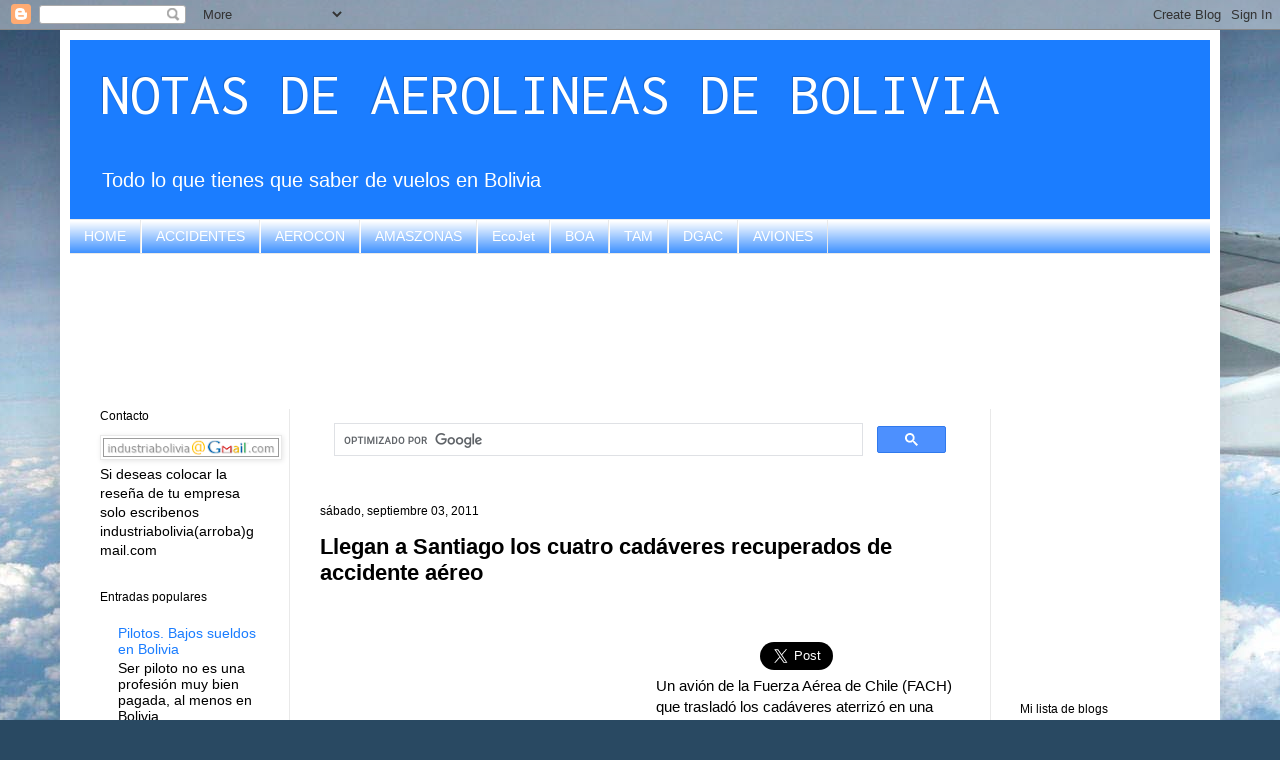

--- FILE ---
content_type: text/html; charset=UTF-8
request_url: https://avionesbolivia.blogspot.com/2011/09/llegan-santiago-los-cuatro-cadaveres.html
body_size: 25866
content:
<!DOCTYPE html>
<html class='v2' dir='ltr' xmlns='http://www.w3.org/1999/xhtml' xmlns:b='http://www.google.com/2005/gml/b' xmlns:data='http://www.google.com/2005/gml/data' xmlns:expr='http://www.google.com/2005/gml/expr'>
<head>
<link href='https://www.blogger.com/static/v1/widgets/335934321-css_bundle_v2.css' rel='stylesheet' type='text/css'/>
<script async='async' crossorigin='anonymous' src='https://pagead2.googlesyndication.com/pagead/js/adsbygoogle.js?client=ca-pub-9705739313934510'></script>
<meta content='width=1100' name='viewport'/>
<meta content='text/html; charset=UTF-8' http-equiv='Content-Type'/>
<meta content='blogger' name='generator'/>
<link href='https://avionesbolivia.blogspot.com/favicon.ico' rel='icon' type='image/x-icon'/>
<link href='https://avionesbolivia.blogspot.com/2011/09/llegan-santiago-los-cuatro-cadaveres.html' rel='canonical'/>
<link rel="alternate" type="application/atom+xml" title="NOTAS DE AEROLINEAS DE BOLIVIA - Atom" href="https://avionesbolivia.blogspot.com/feeds/posts/default" />
<link rel="alternate" type="application/rss+xml" title="NOTAS DE AEROLINEAS DE BOLIVIA - RSS" href="https://avionesbolivia.blogspot.com/feeds/posts/default?alt=rss" />
<link rel="service.post" type="application/atom+xml" title="NOTAS DE AEROLINEAS DE BOLIVIA - Atom" href="https://www.blogger.com/feeds/1895821692029495223/posts/default" />

<link rel="alternate" type="application/atom+xml" title="NOTAS DE AEROLINEAS DE BOLIVIA - Atom" href="https://avionesbolivia.blogspot.com/feeds/170375491441819442/comments/default" />
<!--Can't find substitution for tag [blog.ieCssRetrofitLinks]-->
<meta content='https://avionesbolivia.blogspot.com/2011/09/llegan-santiago-los-cuatro-cadaveres.html' property='og:url'/>
<meta content='Llegan a Santiago los cuatro cadáveres recuperados de accidente aéreo' property='og:title'/>
<meta content='Todo lo que quieres saber de las aerolineas en Bolivia, BOA, Amaszonas, Ecojet, TAM, LAB' property='og:description'/>
<title>Llegan a Santiago los cuatro cadáveres recuperados de accidente aéreo | NOTAS DE AEROLINEAS DE BOLIVIA</title>
<style type='text/css'>@font-face{font-family:'Inconsolata';font-style:normal;font-weight:400;font-stretch:100%;font-display:swap;src:url(//fonts.gstatic.com/s/inconsolata/v37/QldgNThLqRwH-OJ1UHjlKENVzkWGVkL3GZQmAwLYxYWI2qfdm7Lpp4U8WRL2l3WdycuJDETf.woff2)format('woff2');unicode-range:U+0102-0103,U+0110-0111,U+0128-0129,U+0168-0169,U+01A0-01A1,U+01AF-01B0,U+0300-0301,U+0303-0304,U+0308-0309,U+0323,U+0329,U+1EA0-1EF9,U+20AB;}@font-face{font-family:'Inconsolata';font-style:normal;font-weight:400;font-stretch:100%;font-display:swap;src:url(//fonts.gstatic.com/s/inconsolata/v37/QldgNThLqRwH-OJ1UHjlKENVzkWGVkL3GZQmAwLYxYWI2qfdm7Lpp4U8WRP2l3WdycuJDETf.woff2)format('woff2');unicode-range:U+0100-02BA,U+02BD-02C5,U+02C7-02CC,U+02CE-02D7,U+02DD-02FF,U+0304,U+0308,U+0329,U+1D00-1DBF,U+1E00-1E9F,U+1EF2-1EFF,U+2020,U+20A0-20AB,U+20AD-20C0,U+2113,U+2C60-2C7F,U+A720-A7FF;}@font-face{font-family:'Inconsolata';font-style:normal;font-weight:400;font-stretch:100%;font-display:swap;src:url(//fonts.gstatic.com/s/inconsolata/v37/QldgNThLqRwH-OJ1UHjlKENVzkWGVkL3GZQmAwLYxYWI2qfdm7Lpp4U8WR32l3WdycuJDA.woff2)format('woff2');unicode-range:U+0000-00FF,U+0131,U+0152-0153,U+02BB-02BC,U+02C6,U+02DA,U+02DC,U+0304,U+0308,U+0329,U+2000-206F,U+20AC,U+2122,U+2191,U+2193,U+2212,U+2215,U+FEFF,U+FFFD;}</style>
<style id='page-skin-1' type='text/css'><!--
/*
-----------------------------------------------
Blogger Template Style
Name:     Simple
Designer: Josh Peterson
URL:      www.noaesthetic.com
----------------------------------------------- */
/* Variable definitions
====================
<Variable name="keycolor" description="Main Color" type="color" default="#66bbdd"/>
<Group description="Page Text" selector="body">
<Variable name="body.font" description="Font" type="font"
default="normal normal 12px Arial, Tahoma, Helvetica, FreeSans, sans-serif"/>
<Variable name="body.text.color" description="Text Color" type="color" default="#222222"/>
</Group>
<Group description="Backgrounds" selector=".body-fauxcolumns-outer">
<Variable name="body.background.color" description="Outer Background" type="color" default="#66bbdd"/>
<Variable name="content.background.color" description="Main Background" type="color" default="#ffffff"/>
<Variable name="header.background.color" description="Header Background" type="color" default="transparent"/>
</Group>
<Group description="Links" selector=".main-outer">
<Variable name="link.color" description="Link Color" type="color" default="#2288bb"/>
<Variable name="link.visited.color" description="Visited Color" type="color" default="#888888"/>
<Variable name="link.hover.color" description="Hover Color" type="color" default="#33aaff"/>
</Group>
<Group description="Blog Title" selector=".header h1">
<Variable name="header.font" description="Font" type="font"
default="normal normal 60px Arial, Tahoma, Helvetica, FreeSans, sans-serif"/>
<Variable name="header.text.color" description="Title Color" type="color" default="#3399bb" />
</Group>
<Group description="Blog Description" selector=".header .description">
<Variable name="description.text.color" description="Description Color" type="color"
default="#777777" />
</Group>
<Group description="Tabs Text" selector=".tabs-inner .widget li a">
<Variable name="tabs.font" description="Font" type="font"
default="normal normal 14px Arial, Tahoma, Helvetica, FreeSans, sans-serif"/>
<Variable name="tabs.text.color" description="Text Color" type="color" default="#999999"/>
<Variable name="tabs.selected.text.color" description="Selected Color" type="color" default="#000000"/>
</Group>
<Group description="Tabs Background" selector=".tabs-outer .PageList">
<Variable name="tabs.background.color" description="Background Color" type="color" default="#f5f5f5"/>
<Variable name="tabs.selected.background.color" description="Selected Color" type="color" default="#eeeeee"/>
</Group>
<Group description="Post Title" selector="h3.post-title, .comments h4">
<Variable name="post.title.font" description="Font" type="font"
default="normal normal 22px Arial, Tahoma, Helvetica, FreeSans, sans-serif"/>
</Group>
<Group description="Date Header" selector=".date-header">
<Variable name="date.header.color" description="Text Color" type="color"
default="#000000"/>
<Variable name="date.header.background.color" description="Background Color" type="color"
default="transparent"/>
</Group>
<Group description="Post Footer" selector=".post-footer">
<Variable name="post.footer.text.color" description="Text Color" type="color" default="#666666"/>
<Variable name="post.footer.background.color" description="Background Color" type="color"
default="#f9f9f9"/>
<Variable name="post.footer.border.color" description="Shadow Color" type="color" default="#eeeeee"/>
</Group>
<Group description="Gadgets" selector="h2">
<Variable name="widget.title.font" description="Title Font" type="font"
default="normal bold 11px Arial, Tahoma, Helvetica, FreeSans, sans-serif"/>
<Variable name="widget.title.text.color" description="Title Color" type="color" default="#000000"/>
<Variable name="widget.alternate.text.color" description="Alternate Color" type="color" default="#999999"/>
</Group>
<Group description="Images" selector=".main-inner">
<Variable name="image.background.color" description="Background Color" type="color" default="#ffffff"/>
<Variable name="image.border.color" description="Border Color" type="color" default="#eeeeee"/>
<Variable name="image.text.color" description="Caption Text Color" type="color" default="#000000"/>
</Group>
<Group description="Accents" selector=".content-inner">
<Variable name="body.rule.color" description="Separator Line Color" type="color" default="#eeeeee"/>
<Variable name="tabs.border.color" description="Tabs Border Color" type="color" default="#e9e9e9"/>
</Group>
<Variable name="body.background" description="Body Background" type="background"
color="#559fd9" default="$(color) none repeat scroll top left"/>
<Variable name="body.background.override" description="Body Background Override" type="string" default=""/>
<Variable name="body.background.gradient.cap" description="Body Gradient Cap" type="url"
default="url(//www.blogblog.com/1kt/simple/gradients_light.png)"/>
<Variable name="body.background.gradient.tile" description="Body Gradient Tile" type="url"
default="url(//www.blogblog.com/1kt/simple/body_gradient_tile_light.png)"/>
<Variable name="content.background.color.selector" description="Content Background Color Selector" type="string" default=".content-inner"/>
<Variable name="content.padding" description="Content Padding" type="length" default="10px"/>
<Variable name="content.padding.horizontal" description="Content Horizontal Padding" type="length" default="10px"/>
<Variable name="content.shadow.spread" description="Content Shadow Spread" type="length" default="40px"/>
<Variable name="content.shadow.spread.webkit" description="Content Shadow Spread (WebKit)" type="length" default="5px"/>
<Variable name="content.shadow.spread.ie" description="Content Shadow Spread (IE)" type="length" default="10px"/>
<Variable name="main.border.width" description="Main Border Width" type="length" default="0"/>
<Variable name="header.background.gradient" description="Header Gradient" type="url" default="none"/>
<Variable name="header.shadow.offset.left" description="Header Shadow Offset Left" type="length" default="-1px"/>
<Variable name="header.shadow.offset.top" description="Header Shadow Offset Top" type="length" default="-1px"/>
<Variable name="header.shadow.spread" description="Header Shadow Spread" type="length" default="1px"/>
<Variable name="header.padding" description="Header Padding" type="length" default="30px"/>
<Variable name="header.border.size" description="Header Border Size" type="length" default="1px"/>
<Variable name="header.bottom.border.size" description="Header Bottom Border Size" type="length" default="1px"/>
<Variable name="header.border.horizontalsize" description="Header Horizontal Border Size" type="length" default="0"/>
<Variable name="description.text.size" description="Description Text Size" type="string" default="140%"/>
<Variable name="tabs.margin.top" description="Tabs Margin Top" type="length" default="0" />
<Variable name="tabs.margin.side" description="Tabs Side Margin" type="length" default="30px" />
<Variable name="tabs.background.gradient" description="Tabs Background Gradient" type="url"
default="url(//www.blogblog.com/1kt/simple/gradients_light.png)"/>
<Variable name="tabs.border.width" description="Tabs Border Width" type="length" default="1px"/>
<Variable name="tabs.bevel.border.width" description="Tabs Bevel Border Width" type="length" default="1px"/>
<Variable name="date.header.padding" description="Date Header Padding" type="string" default="inherit"/>
<Variable name="date.header.letterspacing" description="Date Header Letter Spacing" type="string" default="inherit"/>
<Variable name="date.header.margin" description="Date Header Margin" type="string" default="inherit"/>
<Variable name="post.margin.bottom" description="Post Bottom Margin" type="length" default="25px"/>
<Variable name="image.border.small.size" description="Image Border Small Size" type="length" default="2px"/>
<Variable name="image.border.large.size" description="Image Border Large Size" type="length" default="5px"/>
<Variable name="page.width.selector" description="Page Width Selector" type="string" default=".region-inner"/>
<Variable name="page.width" description="Page Width" type="string" default="auto"/>
<Variable name="main.section.margin" description="Main Section Margin" type="length" default="15px"/>
<Variable name="main.padding" description="Main Padding" type="length" default="15px"/>
<Variable name="main.padding.top" description="Main Padding Top" type="length" default="30px"/>
<Variable name="main.padding.bottom" description="Main Padding Bottom" type="length" default="30px"/>
<Variable name="paging.background"
color="#ffffff"
description="Background of blog paging area" type="background"
default="transparent none no-repeat scroll top center"/>
<Variable name="footer.bevel" description="Bevel border length of footer" type="length" default="0"/>
<Variable name="mobile.background.overlay" description="Mobile Background Overlay" type="string"
default="transparent none repeat scroll top left"/>
<Variable name="mobile.background.size" description="Mobile Background Size" type="string" default="auto"/>
<Variable name="mobile.button.color" description="Mobile Button Color" type="color" default="#ffffff" />
<Variable name="startSide" description="Side where text starts in blog language" type="automatic" default="left"/>
<Variable name="endSide" description="Side where text ends in blog language" type="automatic" default="right"/>
*/
/* Content
----------------------------------------------- */
body, .body-fauxcolumn-outer {
font: normal normal 14px Verdana, Geneva, sans-serif;
color: #000000;
background: #294962 url(//themes.googleusercontent.com/image?id=0BwVBOzw_-hbMZDgyZmJiZTMtNWUxNC00NjA1LWJhZWMtODc3ZWQwMzZiYjcz) repeat-x fixed top center /* Credit: Sookhee Lee */;
padding: 0 40px 40px 40px;
}
html body .region-inner {
min-width: 0;
max-width: 100%;
width: auto;
}
a:link {
text-decoration:none;
color: #1b7dff;
}
a:visited {
text-decoration:none;
color: #787878;
}
a:hover {
text-decoration:underline;
color: #1b7dff;
}
.body-fauxcolumn-outer .fauxcolumn-inner {
background: transparent none repeat scroll top left;
_background-image: none;
}
.body-fauxcolumn-outer .cap-top {
position: absolute;
z-index: 1;
height: 400px;
width: 100%;
background: #294962 url(//themes.googleusercontent.com/image?id=0BwVBOzw_-hbMZDgyZmJiZTMtNWUxNC00NjA1LWJhZWMtODc3ZWQwMzZiYjcz) repeat-x fixed top center /* Credit: Sookhee Lee */;
}
.body-fauxcolumn-outer .cap-top .cap-left {
width: 100%;
background: transparent none repeat-x scroll top left;
_background-image: none;
}
.content-outer {
-moz-box-shadow: 0 0 40px rgba(0, 0, 0, .15);
-webkit-box-shadow: 0 0 5px rgba(0, 0, 0, .15);
-goog-ms-box-shadow: 0 0 10px #333333;
box-shadow: 0 0 40px rgba(0, 0, 0, .15);
margin-bottom: 1px;
}
.content-inner {
padding: 10px 10px;
}
.content-inner {
background-color: #ffffff;
}
/* Header
----------------------------------------------- */
.header-outer {
background: #1b7dff none repeat-x scroll 0 -400px;
_background-image: none;
}
.Header h1 {
font: normal normal 60px Inconsolata;
color: #ffffff;
text-shadow: -1px -1px 1px rgba(0, 0, 0, .2);
}
.Header h1 a {
color: #ffffff;
}
.Header .description {
font-size: 140%;
color: #ffffff;
}
.header-inner .Header .titlewrapper {
padding: 22px 30px;
}
.header-inner .Header .descriptionwrapper {
padding: 0 30px;
}
/* Tabs
----------------------------------------------- */
.tabs-inner .section:first-child {
border-top: 1px solid #e9e9e9;
}
.tabs-inner .section:first-child ul {
margin-top: -1px;
border-top: 1px solid #e9e9e9;
border-left: 0 solid #e9e9e9;
border-right: 0 solid #e9e9e9;
}
.tabs-inner .widget ul {
background: #1b7dff url(//www.blogblog.com/1kt/simple/gradients_light.png) repeat-x scroll 0 -800px;
_background-image: none;
border-bottom: 1px solid #e9e9e9;
margin-top: 0;
margin-left: -30px;
margin-right: -30px;
}
.tabs-inner .widget li a {
display: inline-block;
padding: .6em 1em;
font: normal normal 14px Arial, Tahoma, Helvetica, FreeSans, sans-serif;
color: #ffffff;
border-left: 1px solid #ffffff;
border-right: 1px solid #e9e9e9;
}
.tabs-inner .widget li:first-child a {
border-left: none;
}
.tabs-inner .widget li.selected a, .tabs-inner .widget li a:hover {
color: #1b7dff;
background-color: #ffffff;
text-decoration: none;
}
/* Columns
----------------------------------------------- */
.main-outer {
border-top: 0 solid #e9e9e9;
}
.fauxcolumn-left-outer .fauxcolumn-inner {
border-right: 1px solid #e9e9e9;
}
.fauxcolumn-right-outer .fauxcolumn-inner {
border-left: 1px solid #e9e9e9;
}
/* Headings
----------------------------------------------- */
h2 {
margin: 0 0 1em 0;
font: normal normal 12px Verdana, Geneva, sans-serif;
color: #000000;
}
/* Widgets
----------------------------------------------- */
.widget .zippy {
color: #8d8d8d;
text-shadow: 2px 2px 1px rgba(0, 0, 0, .1);
}
.widget .popular-posts ul {
list-style: none;
}
/* Posts
----------------------------------------------- */
.date-header span {
background-color: transparent;
color: #000000;
padding: inherit;
letter-spacing: inherit;
margin: inherit;
}
.main-inner {
padding-top: 30px;
padding-bottom: 30px;
}
.main-inner .column-center-inner {
padding: 0 15px;
}
.main-inner .column-center-inner .section {
margin: 0 15px;
}
.post {
margin: 0 0 25px 0;
}
h3.post-title, .comments h4 {
font: normal bold 22px Verdana, Geneva, sans-serif;
margin: .75em 0 0;
}
.post-body {
font-size: 110%;
line-height: 1.4;
position: relative;
}
.post-body img, .post-body .tr-caption-container, .Profile img, .Image img,
.BlogList .item-thumbnail img {
padding: 2px;
background: #ffffff;
border: 1px solid #e9e9e9;
-moz-box-shadow: 1px 1px 5px rgba(0, 0, 0, .1);
-webkit-box-shadow: 1px 1px 5px rgba(0, 0, 0, .1);
box-shadow: 1px 1px 5px rgba(0, 0, 0, .1);
}
.post-body img, .post-body .tr-caption-container {
padding: 5px;
}
.post-body .tr-caption-container {
color: #000000;
}
.post-body .tr-caption-container img {
padding: 0;
background: transparent;
border: none;
-moz-box-shadow: 0 0 0 rgba(0, 0, 0, .1);
-webkit-box-shadow: 0 0 0 rgba(0, 0, 0, .1);
box-shadow: 0 0 0 rgba(0, 0, 0, .1);
}
.post-header {
margin: 0 0 1.5em;
line-height: 1.6;
font-size: 90%;
}
.post-footer {
margin: 20px -2px 0;
padding: 5px 10px;
color: #434343;
background-color: #f4f4f4;
border-bottom: 1px solid #e9e9e9;
line-height: 1.6;
font-size: 90%;
}
#comments .comment-author {
padding-top: 1.5em;
border-top: 1px solid #e9e9e9;
background-position: 0 1.5em;
}
#comments .comment-author:first-child {
padding-top: 0;
border-top: none;
}
.avatar-image-container {
margin: .2em 0 0;
}
#comments .avatar-image-container img {
border: 1px solid #e9e9e9;
}
/* Comments
----------------------------------------------- */
.comments .comments-content .icon.blog-author {
background-repeat: no-repeat;
background-image: url([data-uri]);
}
.comments .comments-content .loadmore a {
border-top: 1px solid #8d8d8d;
border-bottom: 1px solid #8d8d8d;
}
.comments .comment-thread.inline-thread {
background-color: #f4f4f4;
}
.comments .continue {
border-top: 2px solid #8d8d8d;
}
/* Accents
---------------------------------------------- */
.section-columns td.columns-cell {
border-left: 1px solid #e9e9e9;
}
.blog-pager {
background: transparent none no-repeat scroll top center;
}
.blog-pager-older-link, .home-link,
.blog-pager-newer-link {
background-color: #ffffff;
padding: 5px;
}
.footer-outer {
border-top: 0 dashed #bbbbbb;
}
/* Mobile
----------------------------------------------- */
body.mobile  {
background-size: auto;
}
.mobile .body-fauxcolumn-outer {
background: transparent none repeat scroll top left;
}
.mobile .body-fauxcolumn-outer .cap-top {
background-size: 100% auto;
}
.mobile .content-outer {
-webkit-box-shadow: 0 0 3px rgba(0, 0, 0, .15);
box-shadow: 0 0 3px rgba(0, 0, 0, .15);
}
body.mobile .AdSense {
margin: 0 -40px;
}
.mobile .tabs-inner .widget ul {
margin-left: 0;
margin-right: 0;
}
.mobile .post {
margin: 0;
}
.mobile .main-inner .column-center-inner .section {
margin: 0;
}
.mobile .date-header span {
padding: 0.1em 10px;
margin: 0 -10px;
}
.mobile h3.post-title {
margin: 0;
}
.mobile .blog-pager {
background: transparent none no-repeat scroll top center;
}
.mobile .footer-outer {
border-top: none;
}
.mobile .main-inner, .mobile .footer-inner {
background-color: #ffffff;
}
.mobile-index-contents {
color: #000000;
}
.mobile-link-button {
background-color: #1b7dff;
}
.mobile-link-button a:link, .mobile-link-button a:visited {
color: #ffffff;
}
.mobile .tabs-inner .section:first-child {
border-top: none;
}
.mobile .tabs-inner .PageList .widget-content {
background-color: #ffffff;
color: #1b7dff;
border-top: 1px solid #e9e9e9;
border-bottom: 1px solid #e9e9e9;
}
.mobile .tabs-inner .PageList .widget-content .pagelist-arrow {
border-left: 1px solid #e9e9e9;
}

--></style>
<style id='template-skin-1' type='text/css'><!--
body {
min-width: 1160px;
}
.content-outer, .content-fauxcolumn-outer, .region-inner {
min-width: 1160px;
max-width: 1160px;
_width: 1160px;
}
.main-inner .columns {
padding-left: 220px;
padding-right: 220px;
}
.main-inner .fauxcolumn-center-outer {
left: 220px;
right: 220px;
/* IE6 does not respect left and right together */
_width: expression(this.parentNode.offsetWidth -
parseInt("220px") -
parseInt("220px") + 'px');
}
.main-inner .fauxcolumn-left-outer {
width: 220px;
}
.main-inner .fauxcolumn-right-outer {
width: 220px;
}
.main-inner .column-left-outer {
width: 220px;
right: 100%;
margin-left: -220px;
}
.main-inner .column-right-outer {
width: 220px;
margin-right: -220px;
}
#layout {
min-width: 0;
}
#layout .content-outer {
min-width: 0;
width: 800px;
}
#layout .region-inner {
min-width: 0;
width: auto;
}
--></style>
<!--INICIA TAGS PARA TWITTER, VER: https://dev.twitter.com/cards/types/summary -->
<meta content='summary_large_image' name='twitter:card'/>
<meta content='@BoliviaIndustri' name='twitter:site'/>
<meta content='@BoliviaIndustri' name='twitter:creator'/>
<!-- SI ES EL INDEX (PAGINA PRINCIPAL) -->
<meta content='https://avionesbolivia.blogspot.com/2011/09/llegan-santiago-los-cuatro-cadaveres.html' name='og:url'/>
<meta content='Llegan a Santiago los cuatro cadáveres recuperados de accidente aéreo' name='og:title'/>
<meta content='' name='og:image'/>
<!-- SI EL POST CONTIENE DESCRIPCION (SEARCH DESCRIPTION) -->
<meta content='Mira el post completo. Si te gusta no olvides en darle RT y compartirlo :D' name='og:description'/>
<!--FIN DE TAGS PARA TWITTER-->
<link href='https://www.blogger.com/dyn-css/authorization.css?targetBlogID=1895821692029495223&amp;zx=727d0e93-d526-4aeb-86ec-6c53222bf98c' media='none' onload='if(media!=&#39;all&#39;)media=&#39;all&#39;' rel='stylesheet'/><noscript><link href='https://www.blogger.com/dyn-css/authorization.css?targetBlogID=1895821692029495223&amp;zx=727d0e93-d526-4aeb-86ec-6c53222bf98c' rel='stylesheet'/></noscript>
<meta name='google-adsense-platform-account' content='ca-host-pub-1556223355139109'/>
<meta name='google-adsense-platform-domain' content='blogspot.com'/>

<!-- data-ad-client=ca-pub-9705739313934510 -->

</head>
<body class='loading'>
<div class='navbar section' id='navbar'><div class='widget Navbar' data-version='1' id='Navbar1'><script type="text/javascript">
    function setAttributeOnload(object, attribute, val) {
      if(window.addEventListener) {
        window.addEventListener('load',
          function(){ object[attribute] = val; }, false);
      } else {
        window.attachEvent('onload', function(){ object[attribute] = val; });
      }
    }
  </script>
<div id="navbar-iframe-container"></div>
<script type="text/javascript" src="https://apis.google.com/js/platform.js"></script>
<script type="text/javascript">
      gapi.load("gapi.iframes:gapi.iframes.style.bubble", function() {
        if (gapi.iframes && gapi.iframes.getContext) {
          gapi.iframes.getContext().openChild({
              url: 'https://www.blogger.com/navbar/1895821692029495223?po\x3d170375491441819442\x26origin\x3dhttps://avionesbolivia.blogspot.com',
              where: document.getElementById("navbar-iframe-container"),
              id: "navbar-iframe"
          });
        }
      });
    </script><script type="text/javascript">
(function() {
var script = document.createElement('script');
script.type = 'text/javascript';
script.src = '//pagead2.googlesyndication.com/pagead/js/google_top_exp.js';
var head = document.getElementsByTagName('head')[0];
if (head) {
head.appendChild(script);
}})();
</script>
</div></div>
<div class='body-fauxcolumns'>
<div class='fauxcolumn-outer body-fauxcolumn-outer'>
<div class='cap-top'>
<div class='cap-left'></div>
<div class='cap-right'></div>
</div>
<div class='fauxborder-left'>
<div class='fauxborder-right'></div>
<div class='fauxcolumn-inner'>
</div>
</div>
<div class='cap-bottom'>
<div class='cap-left'></div>
<div class='cap-right'></div>
</div>
</div>
</div>
<div class='content'>
<div class='content-fauxcolumns'>
<div class='fauxcolumn-outer content-fauxcolumn-outer'>
<div class='cap-top'>
<div class='cap-left'></div>
<div class='cap-right'></div>
</div>
<div class='fauxborder-left'>
<div class='fauxborder-right'></div>
<div class='fauxcolumn-inner'>
</div>
</div>
<div class='cap-bottom'>
<div class='cap-left'></div>
<div class='cap-right'></div>
</div>
</div>
</div>
<div class='content-outer'>
<div class='content-cap-top cap-top'>
<div class='cap-left'></div>
<div class='cap-right'></div>
</div>
<div class='fauxborder-left content-fauxborder-left'>
<div class='fauxborder-right content-fauxborder-right'></div>
<div class='content-inner'>
<header>
<div class='header-outer'>
<div class='header-cap-top cap-top'>
<div class='cap-left'></div>
<div class='cap-right'></div>
</div>
<div class='fauxborder-left header-fauxborder-left'>
<div class='fauxborder-right header-fauxborder-right'></div>
<div class='region-inner header-inner'>
<div class='header section' id='header'><div class='widget Header' data-version='1' id='Header1'>
<div id='header-inner'>
<div class='titlewrapper'>
<h1 class='title'>
<a href='https://avionesbolivia.blogspot.com/'>
NOTAS DE AEROLINEAS DE BOLIVIA
</a>
</h1>
</div>
<div class='descriptionwrapper'>
<p class='description'><span>Todo lo que tienes que saber de vuelos en Bolivia</span></p>
</div>
</div>
</div></div>
</div>
</div>
<div class='header-cap-bottom cap-bottom'>
<div class='cap-left'></div>
<div class='cap-right'></div>
</div>
</div>
</header>
<!-- Adsense vista movil -->
<!-- Adsense vista movil -->
<div class='tabs-outer'>
<div class='tabs-cap-top cap-top'>
<div class='cap-left'></div>
<div class='cap-right'></div>
</div>
<div class='fauxborder-left tabs-fauxborder-left'>
<div class='fauxborder-right tabs-fauxborder-right'></div>
<div class='region-inner tabs-inner'>
<div class='tabs section' id='crosscol'><div class='widget LinkList' data-version='1' id='LinkList2'>
<div class='widget-content'>
<ul>
<li><a href='http://avionesbolivia.blogspot.com/'>HOME</a></li>
<li><a href='http://avionesbolivia.blogspot.com/search/label/Accidentes'>ACCIDENTES</a></li>
<li><a href='http://avionesbolivia.blogspot.com/search/label/AEROCON'>AEROCON</a></li>
<li><a href='http://avionesbolivia.blogspot.com/search/label/AMASZONAS'>AMASZONAS</a></li>
<li><a href='http://avionesbolivia.blogspot.com/search/label/EcoJet'>EcoJet</a></li>
<li><a href='http://avionesbolivia.blogspot.com/search/label/Aerol%C3%ADnea%20Boliviana%20de%20Aviaci%C3%B3n'>BOA</a></li>
<li><a href='http://avionesbolivia.blogspot.com/search/label/TAM'>TAM</a></li>
<li><a href='http://avionesbolivia.blogspot.com/search/label/DGAC'>DGAC</a></li>
<li><a href='http://avionesbolivia.blogspot.com/search/label/Aviones'>AVIONES</a></li>
</ul>
<div class='clear'></div>
</div>
</div></div>
<div class='tabs section' id='crosscol-overflow'><div class='widget HTML' data-version='1' id='HTML5'>
<div class='widget-content'>
<div style="text-align: center;">
<script async src="//pagead2.googlesyndication.com/pagead/js/adsbygoogle.js"></script>
<!-- aviones banner arriba -->
<ins class="adsbygoogle"
     style="display:inline-block;width:728px;height:90px"
     data-ad-client="ca-pub-9705739313934510"
     data-ad-slot="4103168387"></ins>
<script>
(adsbygoogle = window.adsbygoogle || []).push({});
</script>
</div>
</div>
<div class='clear'></div>
</div></div>
</div>
</div>
<div class='tabs-cap-bottom cap-bottom'>
<div class='cap-left'></div>
<div class='cap-right'></div>
</div>
</div>
<div class='main-outer'>
<div class='main-cap-top cap-top'>
<div class='cap-left'></div>
<div class='cap-right'></div>
</div>
<div class='fauxborder-left main-fauxborder-left'>
<div class='fauxborder-right main-fauxborder-right'></div>
<div class='region-inner main-inner'>
<div class='columns fauxcolumns'>
<div class='fauxcolumn-outer fauxcolumn-center-outer'>
<div class='cap-top'>
<div class='cap-left'></div>
<div class='cap-right'></div>
</div>
<div class='fauxborder-left'>
<div class='fauxborder-right'></div>
<div class='fauxcolumn-inner'>
</div>
</div>
<div class='cap-bottom'>
<div class='cap-left'></div>
<div class='cap-right'></div>
</div>
</div>
<div class='fauxcolumn-outer fauxcolumn-left-outer'>
<div class='cap-top'>
<div class='cap-left'></div>
<div class='cap-right'></div>
</div>
<div class='fauxborder-left'>
<div class='fauxborder-right'></div>
<div class='fauxcolumn-inner'>
</div>
</div>
<div class='cap-bottom'>
<div class='cap-left'></div>
<div class='cap-right'></div>
</div>
</div>
<div class='fauxcolumn-outer fauxcolumn-right-outer'>
<div class='cap-top'>
<div class='cap-left'></div>
<div class='cap-right'></div>
</div>
<div class='fauxborder-left'>
<div class='fauxborder-right'></div>
<div class='fauxcolumn-inner'>
</div>
</div>
<div class='cap-bottom'>
<div class='cap-left'></div>
<div class='cap-right'></div>
</div>
</div>
<!-- corrects IE6 width calculation -->
<div class='columns-inner'>
<div class='column-center-outer'>
<div class='column-center-inner'>
<div class='main section' id='main'><div class='widget HTML' data-version='1' id='HTML1'>
<div class='widget-content'>
<script async src="https://cse.google.com/cse.js?cx=partner-pub-9705739313934510:8375577580"></script>
<div class="gcse-search"></div>
</div>
<div class='clear'></div>
</div><div class='widget Blog' data-version='1' id='Blog1'>
<div class='blog-posts hfeed'>

          <div class="date-outer">
        
<h2 class='date-header'><span>sábado, septiembre 03, 2011</span></h2>

          <div class="date-posts">
        
<div class='post-outer'>
<div class='post hentry uncustomized-post-template' itemprop='blogPost' itemscope='itemscope' itemtype='http://schema.org/BlogPosting'>
<meta content='1895821692029495223' itemprop='blogId'/>
<meta content='170375491441819442' itemprop='postId'/>
<a name='170375491441819442'></a>
<h3 class='post-title entry-title' itemprop='name'>
Llegan a Santiago los cuatro cadáveres recuperados de accidente aéreo
</h3>
<div class='post-header'>
<div class='post-header-line-1'></div>
</div>
<div style='float:left;'>

<script async src="//pagead2.googlesyndication.com/pagead/js/adsbygoogle.js"></script>
<!-- aviones post grande -->
<ins class="adsbygoogle"
     style="display:inline-block;width:336px;height:280px"
     data-ad-client="ca-pub-9705739313934510"
     data-ad-slot="5111027980"></ins>
<script>
(adsbygoogle = window.adsbygoogle || []).push({});
</script>

</div>
<iframe allowTransparency='true' frameborder='0' scrolling='no' src='http://www.facebook.com/plugins/like.php?href=https://avionesbolivia.blogspot.com/2011/09/llegan-santiago-los-cuatro-cadaveres.html&layout=box_count&show_faces=true&width=100&action=like&font=arial&colorscheme=light' style='border:none; overflow:hidden; width:100px; height:65px'></iframe>
<a class='twitter-share-button' data-count='horizontal' data-lang='es' data-size='large' data-text='Llegan a Santiago los cuatro cadáveres recuperados de accidente aéreo' data-url='https://avionesbolivia.blogspot.com/2011/09/llegan-santiago-los-cuatro-cadaveres.html' data-via='Blogsnoticias' href='http://twitter.com/share'>Tweet</a><script src="//platform.twitter.com/widgets.js" type="text/javascript"></script>
<div class='post-body entry-content' id='post-body-170375491441819442' itemprop='description articleBody'>
Un avión de la Fuerza Aérea de Chile (FACH) que trasladó los cadáveres aterrizó en una base militar hacia las 19H10 locales (22H10 GMT), tras un viaje de cerca de dos horas desde la isla Robinson Crusoe, en el archipiélago de Juan Fernández, a unos 700 km de distancia de la zona continental chilena.<br />
<br />
<br />
   Tras arribar a Santiago, los restos debían ser trasladados hasta el Servicio Médico Legal (SML) para las labores de identificación.<br />
   Familiares de los accidentados llegaron también hasta la base militar, ubicada en el sur de Santiago.<br />
<br />
<br />
   Los cuatro cadáveres son los únicos cuerpos rescatados hasta ahora del avión militar, modelo Casa 212, que el viernes cayó al mar con 21 pasajeros a bordo, entre ellos el reconocido animador de TeTevisión Nacional de Chile Felipe Camiroaga, quien viajaba junto a un equipo de prensa para hacer un reportaje sobre las labores de reconstrucción tras el maremoto que arrasó al poblado en 2010.<br />
   El avión militar cayó al mar tras intentar sin éxito aterrizar en una pequeña pista de la isla Robinson Crusoe.<br />
<br />
 
<div style='clear: both;'></div>
</div>
<div class='post-footer'>
<div class='post-footer-line post-footer-line-1'>
<span class='post-author vcard'>
Publicado por
<span class='fn' itemprop='author' itemscope='itemscope' itemtype='http://schema.org/Person'>
<span itemprop='name'>industry</span>
</span>
</span>
<span class='post-timestamp'>
en
<meta content='https://avionesbolivia.blogspot.com/2011/09/llegan-santiago-los-cuatro-cadaveres.html' itemprop='url'/>
<a class='timestamp-link' href='https://avionesbolivia.blogspot.com/2011/09/llegan-santiago-los-cuatro-cadaveres.html' rel='bookmark' title='permanent link'><abbr class='published' itemprop='datePublished' title='2011-09-03T18:55:00-07:00'>18:55</abbr></a>
</span>
<span class='reaction-buttons'>
</span>
<span class='star-ratings'>
</span>
<span class='post-comment-link'>
</span>
<span class='post-backlinks post-comment-link'>
</span>
<span class='post-icons'>
<span class='item-control blog-admin pid-1309283180'>
<a href='https://www.blogger.com/post-edit.g?blogID=1895821692029495223&postID=170375491441819442&from=pencil' title='Editar entrada'>
<img alt='' class='icon-action' height='18' src='https://resources.blogblog.com/img/icon18_edit_allbkg.gif' width='18'/>
</a>
</span>
</span>
<div class='post-share-buttons goog-inline-block'>
</div>
</div>
<div class='post-footer-line post-footer-line-2'>
<span class='post-labels'>
Etiquetas:
<a href='https://avionesbolivia.blogspot.com/search/label/Accidentes' rel='tag'>Accidentes</a>,
<a href='https://avionesbolivia.blogspot.com/search/label/Notas%20Internacionales' rel='tag'>Notas Internacionales</a>
</span>
</div>
<div class='post-footer-line post-footer-line-3'>
<span class='post-location'>
</span>
</div>
</div>
</div>
<div class='comments' id='comments'>
<a name='comments'></a>
<h4>No hay comentarios:</h4>
<div id='Blog1_comments-block-wrapper'>
<dl class='avatar-comment-indent' id='comments-block'>
</dl>
</div>
<p class='comment-footer'>
<div class='comment-form'>
<a name='comment-form'></a>
<h4 id='comment-post-message'>Publicar un comentario</h4>
<p>
</p>
<a href='https://www.blogger.com/comment/frame/1895821692029495223?po=170375491441819442&hl=es&saa=85391&origin=https://avionesbolivia.blogspot.com' id='comment-editor-src'></a>
<iframe allowtransparency='true' class='blogger-iframe-colorize blogger-comment-from-post' frameborder='0' height='410px' id='comment-editor' name='comment-editor' src='' width='100%'></iframe>
<script src='https://www.blogger.com/static/v1/jsbin/2830521187-comment_from_post_iframe.js' type='text/javascript'></script>
<script type='text/javascript'>
      BLOG_CMT_createIframe('https://www.blogger.com/rpc_relay.html');
    </script>
</div>
</p>
</div>
</div>

        </div></div>
      
</div>
<div class='blog-pager' id='blog-pager'>
<span id='blog-pager-newer-link'>
<a class='blog-pager-newer-link' href='https://avionesbolivia.blogspot.com/2011/09/los21-gobierno-chileno-confirmo-lo-peor.html' id='Blog1_blog-pager-newer-link' title='Entrada más reciente'>Entrada más reciente</a>
</span>
<span id='blog-pager-older-link'>
<a class='blog-pager-older-link' href='https://avionesbolivia.blogspot.com/2011/09/inician-ejecucion-de-aeropuerto.html' id='Blog1_blog-pager-older-link' title='Entrada antigua'>Entrada antigua</a>
</span>
<a class='home-link' href='https://avionesbolivia.blogspot.com/'>Inicio</a>
</div>
<div class='clear'></div>
<div class='post-feeds'>
<div class='feed-links'>
Suscribirse a:
<a class='feed-link' href='https://avionesbolivia.blogspot.com/feeds/170375491441819442/comments/default' target='_blank' type='application/atom+xml'>Enviar comentarios (Atom)</a>
</div>
</div>
</div></div>
</div>
</div>
<div class='column-left-outer'>
<div class='column-left-inner'>
<aside>
<div class='sidebar section' id='sidebar-left-1'><div class='widget Image' data-version='1' id='Image1'>
<h2>Contacto</h2>
<div class='widget-content'>
<img alt='Contacto' height='19' id='Image1_img' src='https://blogger.googleusercontent.com/img/b/R29vZ2xl/AVvXsEjhEm5bGXc3nznaR9y4ZZQ4KNAQ3ypPPui2lnFz40Igr4AY2gqXOws3H2OvbxInOs2S-VhyphenhyphenPwyyqzITL0EhZuluXRiljcwwr5mbDtp88SzetYWglNyPqd6Of9wtC2snY6ZhdJYYbJGolIU/s176/avionesbolivia.png' width='176'/>
<br/>
<span class='caption'>Si deseas colocar la reseña de tu empresa solo escribenos industriabolivia(arroba)gmail.com</span>
</div>
<div class='clear'></div>
</div><div class='widget PopularPosts' data-version='1' id='PopularPosts1'>
<h2>Entradas populares</h2>
<div class='widget-content popular-posts'>
<ul>
<li>
<div class='item-content'>
<div class='item-title'><a href='https://avionesbolivia.blogspot.com/2011/09/pilotos-bajos-sueldos-en-bolivia.html'>Pilotos. Bajos sueldos en Bolivia</a></div>
<div class='item-snippet'>Ser piloto no es una profesión muy bien pagada, al menos en Bolivia. Contrariamente, es una de las más riesgosas y exige tener excelentes co...</div>
</div>
<div style='clear: both;'></div>
</li>
<li>
<div class='item-content'>
<div class='item-thumbnail'>
<a href='https://avionesbolivia.blogspot.com/2011/10/no-se-borra-el-recuerdo-del-peor.html' target='_blank'>
<img alt='' border='0' src='https://blogger.googleusercontent.com/img/b/R29vZ2xl/AVvXsEgD99T-gCBUr25QS7iCf6yK2jEpDdVGgVUTWgQCZAM2Hu5hO6UPgxNEYLlxXNM49xDKn6SoTbh5J-lMJJ_V4Mi78vw26sfSdZekSIWoWhHek1usm3T5W0czJ0jOxjoEfXW0LYFsMi3Zmg4/w72-h72-p-k-no-nu/accidente_aereo.jpg'/>
</a>
</div>
<div class='item-title'><a href='https://avionesbolivia.blogspot.com/2011/10/no-se-borra-el-recuerdo-del-peor.html'>No se borra el recuerdo del peor desastre aéreo</a></div>
<div class='item-snippet'>Eran las 13:32 del miércoles 13 de octubre de 1976. Nadie pensó jamás que la tranquilidad de un vecindario acostumbrado al paso de los avion...</div>
</div>
<div style='clear: both;'></div>
</li>
<li>
<div class='item-content'>
<div class='item-thumbnail'>
<a href='https://avionesbolivia.blogspot.com/2013/04/aeromodelismo-el-club-oriental-fue-el.html' target='_blank'>
<img alt='' border='0' src='https://blogger.googleusercontent.com/img/b/R29vZ2xl/AVvXsEj_hAVO4hxQjRxh6G_a7rf4nlx7zg2Gec0Xu782ChXoqx16hAi_d1Kz7u_14Lj60EikZD18jiDT01dpBiNad0VLHZqRkPzYOr-sYD77rd0qhOuK0DSJAg2d01faWH7_eA2lnLAp2hr85-M/w72-h72-p-k-no-nu/Aeromodelismojpg.jpg'/>
</a>
</div>
<div class='item-title'><a href='https://avionesbolivia.blogspot.com/2013/04/aeromodelismo-el-club-oriental-fue-el.html'>Aeromodelismo. El Club Oriental fue el anfitrión del Encuentro Nacional, que cumple 18 años de vuelo</a></div>
<div class='item-snippet'>El sueño de toda persona, en algún momento onírico, es tener alas, despeglarlas y volar. Como no es posible, recurrimos a inventos que nos l...</div>
</div>
<div style='clear: both;'></div>
</li>
<li>
<div class='item-content'>
<div class='item-thumbnail'>
<a href='https://avionesbolivia.blogspot.com/2010/01/construccion-de-5-aeropuertos-depende.html' target='_blank'>
<img alt='' border='0' src='https://blogger.googleusercontent.com/img/b/R29vZ2xl/AVvXsEjArl2t0j3eSjm2f1wlQV181IHV1Br4_O2RoJ_9bkUAumHKNW1oPIAj5XxKNdes6Tob7oQCMH5cULOWVa5gqqAwJUaTmfbXgPmfUyUqVMKgU2DLKa2L1gNkA-fzxNunQuWC626mR4ABvPk/w72-h72-p-k-no-nu/aeropuertos.jpg'/>
</a>
</div>
<div class='item-title'><a href='https://avionesbolivia.blogspot.com/2010/01/construccion-de-5-aeropuertos-depende.html'>Construcción de 5 aeropuertos depende del turismo</a></div>
<div class='item-snippet'>Rurrenabaque, Copacabana, Puerto Rico, San Ignacio de Velasco y Monteagudo dejarán de tener pistas de tierra y pasar al asfalto para permiti...</div>
</div>
<div style='clear: both;'></div>
</li>
<li>
<div class='item-content'>
<div class='item-thumbnail'>
<a href='https://avionesbolivia.blogspot.com/2010/11/diez-azafatas-de-mexicana-hacen-un.html' target='_blank'>
<img alt='' border='0' src='https://blogger.googleusercontent.com/img/b/R29vZ2xl/AVvXsEi_b8FWgu7SlJ1dW04Ov-T4I47h6RUxwMUH-h_tNFSCuZtKEchHCHzTp2CiudiikpBp0qqtxZxXLC1-Bi7tVJh0twrL-TNuti7TOAJ_-CZhjwy3dewOoTQ0NT0ISzwgVVFsrTb3aXU2vos/w72-h72-p-k-no-nu/aeromozas.jpg'/>
</a>
</div>
<div class='item-title'><a href='https://avionesbolivia.blogspot.com/2010/11/diez-azafatas-de-mexicana-hacen-un.html'>Diez azafatas de Mexicana hacen un calendario</a></div>
<div class='item-snippet'>Diez mujeres sobrecargo de la aerolínea Mexicana de Aviación, que no vuela desde agosto por estar al borde de la quiebra, presentaron un cal...</div>
</div>
<div style='clear: both;'></div>
</li>
<li>
<div class='item-content'>
<div class='item-title'><a href='https://avionesbolivia.blogspot.com/2012/07/roca-de-aviones-bienes-raices.html'>Roca, de aviones a bienes raíces</a></div>
<div class='item-snippet'>Humberto Roca no renuncia a dos de sus convicciones: que es el verdadero dueño de AeroSur y que está en el exilio porque el Gobierno le sigu...</div>
</div>
<div style='clear: both;'></div>
</li>
<li>
<div class='item-content'>
<div class='item-thumbnail'>
<a href='https://avionesbolivia.blogspot.com/2013/07/el-accidente-aereo-mas-grande-de-su.html' target='_blank'>
<img alt='' border='0' src='https://blogger.googleusercontent.com/img/b/R29vZ2xl/AVvXsEgf7VqnFz-xSAa2ZGraOpQaROQERpNJW7U9KsLkx9aRu60dScXkuYNJU_wnO36mHHk3XyzbdmfhQARvccGcrRkYPJgRXjlGekEaR0vLOTV9u53L9iIqmYoRXLoeFSvS7W7kmac4O9No5sI/w72-h72-p-k-no-nu/El+accidente+a%C3%A9reo+m%C3%A1s+grande+de+su+%C3%A9poca.jpg'/>
</a>
</div>
<div class='item-title'><a href='https://avionesbolivia.blogspot.com/2013/07/el-accidente-aereo-mas-grande-de-su.html'>El accidente aéreo más grande de su época</a></div>
<div class='item-snippet'>EN ESTADOS UNIDOS  | UN BOLIVIANO PROTAGONIZÓ UNA DE LAS MAYORES TRAGEDIAS AÉREAS.   Hace aproximadamente 64 años, un avión de Eastern Airli...</div>
</div>
<div style='clear: both;'></div>
</li>
<li>
<div class='item-content'>
<div class='item-thumbnail'>
<a href='https://avionesbolivia.blogspot.com/2008/04/informe-dice-que-avin-cado-del-lab-tena.html' target='_blank'>
<img alt='' border='0' src='https://blogger.googleusercontent.com/img/b/R29vZ2xl/AVvXsEg-b2omf4mNOukVcdZfDScLt4qBYY7XrMtDdEat1AaXBJJmrR2kmWYj08ZHwaYrBBbkTOuwBlIKc1G2tmweSyiEFKEW1ZH11k8pfhNjz8FRCTdbkA-9FtpQ60TuHBV7QoX-ArDwGkzkiNI/w72-h72-p-k-no-nu/lab.jpg'/>
</a>
</div>
<div class='item-title'><a href='https://avionesbolivia.blogspot.com/2008/04/informe-dice-que-avin-cado-del-lab-tena.html'>Informe dice que avión caído del LAB tenía poco jet fuel</a></div>
<div class='item-snippet'>A los dos meses y medio del aterrizaje forzoso de un avión 727-200 del Lloyd Aéreo Boliviano (LAB), el Gobierno confirmó ayer que la nave no...</div>
</div>
<div style='clear: both;'></div>
</li>
<li>
<div class='item-content'>
<div class='item-thumbnail'>
<a href='https://avionesbolivia.blogspot.com/2009/03/boliviana-de-aviacion-alza-vuelo-y-evo.html' target='_blank'>
<img alt='' border='0' src='https://blogger.googleusercontent.com/img/b/R29vZ2xl/AVvXsEhaiuVOQzibqSqNn7ILPy8dvLoR1g9q43ymwgn2k8rMrIcz-loxtzTL50_cKFPYtEJ8qUqotwYDQE7xonZDt1GXx8ZE2dtxL1mf8C_JmxQ7VF3UYlnQWazzEw5CR-soV8KaW9bY6Y-nTlw/w72-h72-p-k-no-nu/boa.jpg'/>
</a>
</div>
<div class='item-title'><a href='https://avionesbolivia.blogspot.com/2009/03/boliviana-de-aviacion-alza-vuelo-y-evo.html'>Boliviana de Aviación alza vuelo y Evo pide puntualidad en viajes</a></div>
<div class='item-snippet'>Boliviana de Aviación (BoA) elevó las alas de su avión CP-2550 en su primer vuelo, que partió ayer de Cochabamba rumbo a La Paz y Santa Cruz...</div>
</div>
<div style='clear: both;'></div>
</li>
<li>
<div class='item-content'>
<div class='item-title'><a href='https://avionesbolivia.blogspot.com/2012/07/aviones-f16-elevan-tension-entre-siria.html'>Aviones F16 elevan tensión entre Siria y Turquía</a></div>
<div class='item-snippet'>La tensión entre Ankara y Damasco se mantiene después del derribamiento hace diez días de un jet turco, mientras en el frente diplomático el...</div>
</div>
<div style='clear: both;'></div>
</li>
</ul>
<div class='clear'></div>
</div>
</div><div class='widget Text' data-version='1' id='Text1'>
<h2 class='title'>TELEFONOS LINEAS AEREAS La Paz</h2>
<div class='widget-content'>
<span style="font-weight: bold;">AEROCON</span><br />Call Center Aerocon 901-10-5252<br />Regional  2150093<br /><br /><span style="font-weight: bold;">AASANA</span> 2117743<br />LAB 2371021<br />AEROSUR 2444930<br />AMAZONAS 2220848<br />AEROLINEAS ARGENTINAS 2351711<br />AMERICAN AIRLINES 2351360<br />TAM MERCOSUR 2443442<br />TAM BOLIVIA, CALL CENTER 2681111<br />LANCHILE 2358377<br />TACA 2774400<br />
</div>
<div class='clear'></div>
</div><div class='widget ContactForm' data-version='1' id='ContactForm1'>
<h2 class='title'>Formulario de contacto</h2>
<div class='contact-form-widget'>
<div class='form'>
<form name='contact-form'>
<p></p>
Nombre
<br/>
<input class='contact-form-name' id='ContactForm1_contact-form-name' name='name' size='30' type='text' value=''/>
<p></p>
Correo electrónico
<span style='font-weight: bolder;'>*</span>
<br/>
<input class='contact-form-email' id='ContactForm1_contact-form-email' name='email' size='30' type='text' value=''/>
<p></p>
Mensaje
<span style='font-weight: bolder;'>*</span>
<br/>
<textarea class='contact-form-email-message' cols='25' id='ContactForm1_contact-form-email-message' name='email-message' rows='5'></textarea>
<p></p>
<input class='contact-form-button contact-form-button-submit' id='ContactForm1_contact-form-submit' type='button' value='Enviar'/>
<p></p>
<div style='text-align: center; max-width: 222px; width: 100%'>
<p class='contact-form-error-message' id='ContactForm1_contact-form-error-message'></p>
<p class='contact-form-success-message' id='ContactForm1_contact-form-success-message'></p>
</div>
</form>
</div>
</div>
<div class='clear'></div>
</div><div class='widget BlogArchive' data-version='1' id='BlogArchive1'>
<h2>Blog Archive</h2>
<div class='widget-content'>
<div id='ArchiveList'>
<div id='BlogArchive1_ArchiveList'>
<ul class='hierarchy'>
<li class='archivedate collapsed'>
<a class='toggle' href='javascript:void(0)'>
<span class='zippy'>

        &#9658;&#160;
      
</span>
</a>
<a class='post-count-link' href='https://avionesbolivia.blogspot.com/2025/'>
2025
</a>
<span class='post-count' dir='ltr'>(8)</span>
<ul class='hierarchy'>
<li class='archivedate collapsed'>
<a class='toggle' href='javascript:void(0)'>
<span class='zippy'>

        &#9658;&#160;
      
</span>
</a>
<a class='post-count-link' href='https://avionesbolivia.blogspot.com/2025/04/'>
abril
</a>
<span class='post-count' dir='ltr'>(1)</span>
</li>
</ul>
<ul class='hierarchy'>
<li class='archivedate collapsed'>
<a class='toggle' href='javascript:void(0)'>
<span class='zippy'>

        &#9658;&#160;
      
</span>
</a>
<a class='post-count-link' href='https://avionesbolivia.blogspot.com/2025/02/'>
febrero
</a>
<span class='post-count' dir='ltr'>(3)</span>
</li>
</ul>
<ul class='hierarchy'>
<li class='archivedate collapsed'>
<a class='toggle' href='javascript:void(0)'>
<span class='zippy'>

        &#9658;&#160;
      
</span>
</a>
<a class='post-count-link' href='https://avionesbolivia.blogspot.com/2025/01/'>
enero
</a>
<span class='post-count' dir='ltr'>(4)</span>
</li>
</ul>
</li>
</ul>
<ul class='hierarchy'>
<li class='archivedate collapsed'>
<a class='toggle' href='javascript:void(0)'>
<span class='zippy'>

        &#9658;&#160;
      
</span>
</a>
<a class='post-count-link' href='https://avionesbolivia.blogspot.com/2024/'>
2024
</a>
<span class='post-count' dir='ltr'>(5)</span>
<ul class='hierarchy'>
<li class='archivedate collapsed'>
<a class='toggle' href='javascript:void(0)'>
<span class='zippy'>

        &#9658;&#160;
      
</span>
</a>
<a class='post-count-link' href='https://avionesbolivia.blogspot.com/2024/12/'>
diciembre
</a>
<span class='post-count' dir='ltr'>(1)</span>
</li>
</ul>
<ul class='hierarchy'>
<li class='archivedate collapsed'>
<a class='toggle' href='javascript:void(0)'>
<span class='zippy'>

        &#9658;&#160;
      
</span>
</a>
<a class='post-count-link' href='https://avionesbolivia.blogspot.com/2024/10/'>
octubre
</a>
<span class='post-count' dir='ltr'>(1)</span>
</li>
</ul>
<ul class='hierarchy'>
<li class='archivedate collapsed'>
<a class='toggle' href='javascript:void(0)'>
<span class='zippy'>

        &#9658;&#160;
      
</span>
</a>
<a class='post-count-link' href='https://avionesbolivia.blogspot.com/2024/09/'>
septiembre
</a>
<span class='post-count' dir='ltr'>(2)</span>
</li>
</ul>
<ul class='hierarchy'>
<li class='archivedate collapsed'>
<a class='toggle' href='javascript:void(0)'>
<span class='zippy'>

        &#9658;&#160;
      
</span>
</a>
<a class='post-count-link' href='https://avionesbolivia.blogspot.com/2024/07/'>
julio
</a>
<span class='post-count' dir='ltr'>(1)</span>
</li>
</ul>
</li>
</ul>
<ul class='hierarchy'>
<li class='archivedate collapsed'>
<a class='toggle' href='javascript:void(0)'>
<span class='zippy'>

        &#9658;&#160;
      
</span>
</a>
<a class='post-count-link' href='https://avionesbolivia.blogspot.com/2023/'>
2023
</a>
<span class='post-count' dir='ltr'>(10)</span>
<ul class='hierarchy'>
<li class='archivedate collapsed'>
<a class='toggle' href='javascript:void(0)'>
<span class='zippy'>

        &#9658;&#160;
      
</span>
</a>
<a class='post-count-link' href='https://avionesbolivia.blogspot.com/2023/11/'>
noviembre
</a>
<span class='post-count' dir='ltr'>(1)</span>
</li>
</ul>
<ul class='hierarchy'>
<li class='archivedate collapsed'>
<a class='toggle' href='javascript:void(0)'>
<span class='zippy'>

        &#9658;&#160;
      
</span>
</a>
<a class='post-count-link' href='https://avionesbolivia.blogspot.com/2023/06/'>
junio
</a>
<span class='post-count' dir='ltr'>(2)</span>
</li>
</ul>
<ul class='hierarchy'>
<li class='archivedate collapsed'>
<a class='toggle' href='javascript:void(0)'>
<span class='zippy'>

        &#9658;&#160;
      
</span>
</a>
<a class='post-count-link' href='https://avionesbolivia.blogspot.com/2023/05/'>
mayo
</a>
<span class='post-count' dir='ltr'>(1)</span>
</li>
</ul>
<ul class='hierarchy'>
<li class='archivedate collapsed'>
<a class='toggle' href='javascript:void(0)'>
<span class='zippy'>

        &#9658;&#160;
      
</span>
</a>
<a class='post-count-link' href='https://avionesbolivia.blogspot.com/2023/04/'>
abril
</a>
<span class='post-count' dir='ltr'>(2)</span>
</li>
</ul>
<ul class='hierarchy'>
<li class='archivedate collapsed'>
<a class='toggle' href='javascript:void(0)'>
<span class='zippy'>

        &#9658;&#160;
      
</span>
</a>
<a class='post-count-link' href='https://avionesbolivia.blogspot.com/2023/01/'>
enero
</a>
<span class='post-count' dir='ltr'>(4)</span>
</li>
</ul>
</li>
</ul>
<ul class='hierarchy'>
<li class='archivedate collapsed'>
<a class='toggle' href='javascript:void(0)'>
<span class='zippy'>

        &#9658;&#160;
      
</span>
</a>
<a class='post-count-link' href='https://avionesbolivia.blogspot.com/2022/'>
2022
</a>
<span class='post-count' dir='ltr'>(3)</span>
<ul class='hierarchy'>
<li class='archivedate collapsed'>
<a class='toggle' href='javascript:void(0)'>
<span class='zippy'>

        &#9658;&#160;
      
</span>
</a>
<a class='post-count-link' href='https://avionesbolivia.blogspot.com/2022/12/'>
diciembre
</a>
<span class='post-count' dir='ltr'>(2)</span>
</li>
</ul>
<ul class='hierarchy'>
<li class='archivedate collapsed'>
<a class='toggle' href='javascript:void(0)'>
<span class='zippy'>

        &#9658;&#160;
      
</span>
</a>
<a class='post-count-link' href='https://avionesbolivia.blogspot.com/2022/08/'>
agosto
</a>
<span class='post-count' dir='ltr'>(1)</span>
</li>
</ul>
</li>
</ul>
<ul class='hierarchy'>
<li class='archivedate collapsed'>
<a class='toggle' href='javascript:void(0)'>
<span class='zippy'>

        &#9658;&#160;
      
</span>
</a>
<a class='post-count-link' href='https://avionesbolivia.blogspot.com/2021/'>
2021
</a>
<span class='post-count' dir='ltr'>(12)</span>
<ul class='hierarchy'>
<li class='archivedate collapsed'>
<a class='toggle' href='javascript:void(0)'>
<span class='zippy'>

        &#9658;&#160;
      
</span>
</a>
<a class='post-count-link' href='https://avionesbolivia.blogspot.com/2021/12/'>
diciembre
</a>
<span class='post-count' dir='ltr'>(1)</span>
</li>
</ul>
<ul class='hierarchy'>
<li class='archivedate collapsed'>
<a class='toggle' href='javascript:void(0)'>
<span class='zippy'>

        &#9658;&#160;
      
</span>
</a>
<a class='post-count-link' href='https://avionesbolivia.blogspot.com/2021/10/'>
octubre
</a>
<span class='post-count' dir='ltr'>(1)</span>
</li>
</ul>
<ul class='hierarchy'>
<li class='archivedate collapsed'>
<a class='toggle' href='javascript:void(0)'>
<span class='zippy'>

        &#9658;&#160;
      
</span>
</a>
<a class='post-count-link' href='https://avionesbolivia.blogspot.com/2021/08/'>
agosto
</a>
<span class='post-count' dir='ltr'>(3)</span>
</li>
</ul>
<ul class='hierarchy'>
<li class='archivedate collapsed'>
<a class='toggle' href='javascript:void(0)'>
<span class='zippy'>

        &#9658;&#160;
      
</span>
</a>
<a class='post-count-link' href='https://avionesbolivia.blogspot.com/2021/03/'>
marzo
</a>
<span class='post-count' dir='ltr'>(6)</span>
</li>
</ul>
<ul class='hierarchy'>
<li class='archivedate collapsed'>
<a class='toggle' href='javascript:void(0)'>
<span class='zippy'>

        &#9658;&#160;
      
</span>
</a>
<a class='post-count-link' href='https://avionesbolivia.blogspot.com/2021/02/'>
febrero
</a>
<span class='post-count' dir='ltr'>(1)</span>
</li>
</ul>
</li>
</ul>
<ul class='hierarchy'>
<li class='archivedate collapsed'>
<a class='toggle' href='javascript:void(0)'>
<span class='zippy'>

        &#9658;&#160;
      
</span>
</a>
<a class='post-count-link' href='https://avionesbolivia.blogspot.com/2020/'>
2020
</a>
<span class='post-count' dir='ltr'>(56)</span>
<ul class='hierarchy'>
<li class='archivedate collapsed'>
<a class='toggle' href='javascript:void(0)'>
<span class='zippy'>

        &#9658;&#160;
      
</span>
</a>
<a class='post-count-link' href='https://avionesbolivia.blogspot.com/2020/12/'>
diciembre
</a>
<span class='post-count' dir='ltr'>(4)</span>
</li>
</ul>
<ul class='hierarchy'>
<li class='archivedate collapsed'>
<a class='toggle' href='javascript:void(0)'>
<span class='zippy'>

        &#9658;&#160;
      
</span>
</a>
<a class='post-count-link' href='https://avionesbolivia.blogspot.com/2020/09/'>
septiembre
</a>
<span class='post-count' dir='ltr'>(3)</span>
</li>
</ul>
<ul class='hierarchy'>
<li class='archivedate collapsed'>
<a class='toggle' href='javascript:void(0)'>
<span class='zippy'>

        &#9658;&#160;
      
</span>
</a>
<a class='post-count-link' href='https://avionesbolivia.blogspot.com/2020/08/'>
agosto
</a>
<span class='post-count' dir='ltr'>(3)</span>
</li>
</ul>
<ul class='hierarchy'>
<li class='archivedate collapsed'>
<a class='toggle' href='javascript:void(0)'>
<span class='zippy'>

        &#9658;&#160;
      
</span>
</a>
<a class='post-count-link' href='https://avionesbolivia.blogspot.com/2020/07/'>
julio
</a>
<span class='post-count' dir='ltr'>(1)</span>
</li>
</ul>
<ul class='hierarchy'>
<li class='archivedate collapsed'>
<a class='toggle' href='javascript:void(0)'>
<span class='zippy'>

        &#9658;&#160;
      
</span>
</a>
<a class='post-count-link' href='https://avionesbolivia.blogspot.com/2020/06/'>
junio
</a>
<span class='post-count' dir='ltr'>(8)</span>
</li>
</ul>
<ul class='hierarchy'>
<li class='archivedate collapsed'>
<a class='toggle' href='javascript:void(0)'>
<span class='zippy'>

        &#9658;&#160;
      
</span>
</a>
<a class='post-count-link' href='https://avionesbolivia.blogspot.com/2020/05/'>
mayo
</a>
<span class='post-count' dir='ltr'>(15)</span>
</li>
</ul>
<ul class='hierarchy'>
<li class='archivedate collapsed'>
<a class='toggle' href='javascript:void(0)'>
<span class='zippy'>

        &#9658;&#160;
      
</span>
</a>
<a class='post-count-link' href='https://avionesbolivia.blogspot.com/2020/04/'>
abril
</a>
<span class='post-count' dir='ltr'>(4)</span>
</li>
</ul>
<ul class='hierarchy'>
<li class='archivedate collapsed'>
<a class='toggle' href='javascript:void(0)'>
<span class='zippy'>

        &#9658;&#160;
      
</span>
</a>
<a class='post-count-link' href='https://avionesbolivia.blogspot.com/2020/03/'>
marzo
</a>
<span class='post-count' dir='ltr'>(5)</span>
</li>
</ul>
<ul class='hierarchy'>
<li class='archivedate collapsed'>
<a class='toggle' href='javascript:void(0)'>
<span class='zippy'>

        &#9658;&#160;
      
</span>
</a>
<a class='post-count-link' href='https://avionesbolivia.blogspot.com/2020/02/'>
febrero
</a>
<span class='post-count' dir='ltr'>(4)</span>
</li>
</ul>
<ul class='hierarchy'>
<li class='archivedate collapsed'>
<a class='toggle' href='javascript:void(0)'>
<span class='zippy'>

        &#9658;&#160;
      
</span>
</a>
<a class='post-count-link' href='https://avionesbolivia.blogspot.com/2020/01/'>
enero
</a>
<span class='post-count' dir='ltr'>(9)</span>
</li>
</ul>
</li>
</ul>
<ul class='hierarchy'>
<li class='archivedate collapsed'>
<a class='toggle' href='javascript:void(0)'>
<span class='zippy'>

        &#9658;&#160;
      
</span>
</a>
<a class='post-count-link' href='https://avionesbolivia.blogspot.com/2019/'>
2019
</a>
<span class='post-count' dir='ltr'>(79)</span>
<ul class='hierarchy'>
<li class='archivedate collapsed'>
<a class='toggle' href='javascript:void(0)'>
<span class='zippy'>

        &#9658;&#160;
      
</span>
</a>
<a class='post-count-link' href='https://avionesbolivia.blogspot.com/2019/12/'>
diciembre
</a>
<span class='post-count' dir='ltr'>(9)</span>
</li>
</ul>
<ul class='hierarchy'>
<li class='archivedate collapsed'>
<a class='toggle' href='javascript:void(0)'>
<span class='zippy'>

        &#9658;&#160;
      
</span>
</a>
<a class='post-count-link' href='https://avionesbolivia.blogspot.com/2019/11/'>
noviembre
</a>
<span class='post-count' dir='ltr'>(17)</span>
</li>
</ul>
<ul class='hierarchy'>
<li class='archivedate collapsed'>
<a class='toggle' href='javascript:void(0)'>
<span class='zippy'>

        &#9658;&#160;
      
</span>
</a>
<a class='post-count-link' href='https://avionesbolivia.blogspot.com/2019/10/'>
octubre
</a>
<span class='post-count' dir='ltr'>(6)</span>
</li>
</ul>
<ul class='hierarchy'>
<li class='archivedate collapsed'>
<a class='toggle' href='javascript:void(0)'>
<span class='zippy'>

        &#9658;&#160;
      
</span>
</a>
<a class='post-count-link' href='https://avionesbolivia.blogspot.com/2019/09/'>
septiembre
</a>
<span class='post-count' dir='ltr'>(12)</span>
</li>
</ul>
<ul class='hierarchy'>
<li class='archivedate collapsed'>
<a class='toggle' href='javascript:void(0)'>
<span class='zippy'>

        &#9658;&#160;
      
</span>
</a>
<a class='post-count-link' href='https://avionesbolivia.blogspot.com/2019/08/'>
agosto
</a>
<span class='post-count' dir='ltr'>(4)</span>
</li>
</ul>
<ul class='hierarchy'>
<li class='archivedate collapsed'>
<a class='toggle' href='javascript:void(0)'>
<span class='zippy'>

        &#9658;&#160;
      
</span>
</a>
<a class='post-count-link' href='https://avionesbolivia.blogspot.com/2019/07/'>
julio
</a>
<span class='post-count' dir='ltr'>(5)</span>
</li>
</ul>
<ul class='hierarchy'>
<li class='archivedate collapsed'>
<a class='toggle' href='javascript:void(0)'>
<span class='zippy'>

        &#9658;&#160;
      
</span>
</a>
<a class='post-count-link' href='https://avionesbolivia.blogspot.com/2019/06/'>
junio
</a>
<span class='post-count' dir='ltr'>(8)</span>
</li>
</ul>
<ul class='hierarchy'>
<li class='archivedate collapsed'>
<a class='toggle' href='javascript:void(0)'>
<span class='zippy'>

        &#9658;&#160;
      
</span>
</a>
<a class='post-count-link' href='https://avionesbolivia.blogspot.com/2019/05/'>
mayo
</a>
<span class='post-count' dir='ltr'>(2)</span>
</li>
</ul>
<ul class='hierarchy'>
<li class='archivedate collapsed'>
<a class='toggle' href='javascript:void(0)'>
<span class='zippy'>

        &#9658;&#160;
      
</span>
</a>
<a class='post-count-link' href='https://avionesbolivia.blogspot.com/2019/04/'>
abril
</a>
<span class='post-count' dir='ltr'>(3)</span>
</li>
</ul>
<ul class='hierarchy'>
<li class='archivedate collapsed'>
<a class='toggle' href='javascript:void(0)'>
<span class='zippy'>

        &#9658;&#160;
      
</span>
</a>
<a class='post-count-link' href='https://avionesbolivia.blogspot.com/2019/03/'>
marzo
</a>
<span class='post-count' dir='ltr'>(5)</span>
</li>
</ul>
<ul class='hierarchy'>
<li class='archivedate collapsed'>
<a class='toggle' href='javascript:void(0)'>
<span class='zippy'>

        &#9658;&#160;
      
</span>
</a>
<a class='post-count-link' href='https://avionesbolivia.blogspot.com/2019/02/'>
febrero
</a>
<span class='post-count' dir='ltr'>(7)</span>
</li>
</ul>
<ul class='hierarchy'>
<li class='archivedate collapsed'>
<a class='toggle' href='javascript:void(0)'>
<span class='zippy'>

        &#9658;&#160;
      
</span>
</a>
<a class='post-count-link' href='https://avionesbolivia.blogspot.com/2019/01/'>
enero
</a>
<span class='post-count' dir='ltr'>(1)</span>
</li>
</ul>
</li>
</ul>
<ul class='hierarchy'>
<li class='archivedate collapsed'>
<a class='toggle' href='javascript:void(0)'>
<span class='zippy'>

        &#9658;&#160;
      
</span>
</a>
<a class='post-count-link' href='https://avionesbolivia.blogspot.com/2018/'>
2018
</a>
<span class='post-count' dir='ltr'>(106)</span>
<ul class='hierarchy'>
<li class='archivedate collapsed'>
<a class='toggle' href='javascript:void(0)'>
<span class='zippy'>

        &#9658;&#160;
      
</span>
</a>
<a class='post-count-link' href='https://avionesbolivia.blogspot.com/2018/12/'>
diciembre
</a>
<span class='post-count' dir='ltr'>(7)</span>
</li>
</ul>
<ul class='hierarchy'>
<li class='archivedate collapsed'>
<a class='toggle' href='javascript:void(0)'>
<span class='zippy'>

        &#9658;&#160;
      
</span>
</a>
<a class='post-count-link' href='https://avionesbolivia.blogspot.com/2018/11/'>
noviembre
</a>
<span class='post-count' dir='ltr'>(19)</span>
</li>
</ul>
<ul class='hierarchy'>
<li class='archivedate collapsed'>
<a class='toggle' href='javascript:void(0)'>
<span class='zippy'>

        &#9658;&#160;
      
</span>
</a>
<a class='post-count-link' href='https://avionesbolivia.blogspot.com/2018/10/'>
octubre
</a>
<span class='post-count' dir='ltr'>(13)</span>
</li>
</ul>
<ul class='hierarchy'>
<li class='archivedate collapsed'>
<a class='toggle' href='javascript:void(0)'>
<span class='zippy'>

        &#9658;&#160;
      
</span>
</a>
<a class='post-count-link' href='https://avionesbolivia.blogspot.com/2018/09/'>
septiembre
</a>
<span class='post-count' dir='ltr'>(6)</span>
</li>
</ul>
<ul class='hierarchy'>
<li class='archivedate collapsed'>
<a class='toggle' href='javascript:void(0)'>
<span class='zippy'>

        &#9658;&#160;
      
</span>
</a>
<a class='post-count-link' href='https://avionesbolivia.blogspot.com/2018/08/'>
agosto
</a>
<span class='post-count' dir='ltr'>(3)</span>
</li>
</ul>
<ul class='hierarchy'>
<li class='archivedate collapsed'>
<a class='toggle' href='javascript:void(0)'>
<span class='zippy'>

        &#9658;&#160;
      
</span>
</a>
<a class='post-count-link' href='https://avionesbolivia.blogspot.com/2018/07/'>
julio
</a>
<span class='post-count' dir='ltr'>(16)</span>
</li>
</ul>
<ul class='hierarchy'>
<li class='archivedate collapsed'>
<a class='toggle' href='javascript:void(0)'>
<span class='zippy'>

        &#9658;&#160;
      
</span>
</a>
<a class='post-count-link' href='https://avionesbolivia.blogspot.com/2018/06/'>
junio
</a>
<span class='post-count' dir='ltr'>(5)</span>
</li>
</ul>
<ul class='hierarchy'>
<li class='archivedate collapsed'>
<a class='toggle' href='javascript:void(0)'>
<span class='zippy'>

        &#9658;&#160;
      
</span>
</a>
<a class='post-count-link' href='https://avionesbolivia.blogspot.com/2018/05/'>
mayo
</a>
<span class='post-count' dir='ltr'>(8)</span>
</li>
</ul>
<ul class='hierarchy'>
<li class='archivedate collapsed'>
<a class='toggle' href='javascript:void(0)'>
<span class='zippy'>

        &#9658;&#160;
      
</span>
</a>
<a class='post-count-link' href='https://avionesbolivia.blogspot.com/2018/04/'>
abril
</a>
<span class='post-count' dir='ltr'>(2)</span>
</li>
</ul>
<ul class='hierarchy'>
<li class='archivedate collapsed'>
<a class='toggle' href='javascript:void(0)'>
<span class='zippy'>

        &#9658;&#160;
      
</span>
</a>
<a class='post-count-link' href='https://avionesbolivia.blogspot.com/2018/03/'>
marzo
</a>
<span class='post-count' dir='ltr'>(19)</span>
</li>
</ul>
<ul class='hierarchy'>
<li class='archivedate collapsed'>
<a class='toggle' href='javascript:void(0)'>
<span class='zippy'>

        &#9658;&#160;
      
</span>
</a>
<a class='post-count-link' href='https://avionesbolivia.blogspot.com/2018/02/'>
febrero
</a>
<span class='post-count' dir='ltr'>(2)</span>
</li>
</ul>
<ul class='hierarchy'>
<li class='archivedate collapsed'>
<a class='toggle' href='javascript:void(0)'>
<span class='zippy'>

        &#9658;&#160;
      
</span>
</a>
<a class='post-count-link' href='https://avionesbolivia.blogspot.com/2018/01/'>
enero
</a>
<span class='post-count' dir='ltr'>(6)</span>
</li>
</ul>
</li>
</ul>
<ul class='hierarchy'>
<li class='archivedate collapsed'>
<a class='toggle' href='javascript:void(0)'>
<span class='zippy'>

        &#9658;&#160;
      
</span>
</a>
<a class='post-count-link' href='https://avionesbolivia.blogspot.com/2017/'>
2017
</a>
<span class='post-count' dir='ltr'>(351)</span>
<ul class='hierarchy'>
<li class='archivedate collapsed'>
<a class='toggle' href='javascript:void(0)'>
<span class='zippy'>

        &#9658;&#160;
      
</span>
</a>
<a class='post-count-link' href='https://avionesbolivia.blogspot.com/2017/12/'>
diciembre
</a>
<span class='post-count' dir='ltr'>(14)</span>
</li>
</ul>
<ul class='hierarchy'>
<li class='archivedate collapsed'>
<a class='toggle' href='javascript:void(0)'>
<span class='zippy'>

        &#9658;&#160;
      
</span>
</a>
<a class='post-count-link' href='https://avionesbolivia.blogspot.com/2017/11/'>
noviembre
</a>
<span class='post-count' dir='ltr'>(14)</span>
</li>
</ul>
<ul class='hierarchy'>
<li class='archivedate collapsed'>
<a class='toggle' href='javascript:void(0)'>
<span class='zippy'>

        &#9658;&#160;
      
</span>
</a>
<a class='post-count-link' href='https://avionesbolivia.blogspot.com/2017/10/'>
octubre
</a>
<span class='post-count' dir='ltr'>(14)</span>
</li>
</ul>
<ul class='hierarchy'>
<li class='archivedate collapsed'>
<a class='toggle' href='javascript:void(0)'>
<span class='zippy'>

        &#9658;&#160;
      
</span>
</a>
<a class='post-count-link' href='https://avionesbolivia.blogspot.com/2017/09/'>
septiembre
</a>
<span class='post-count' dir='ltr'>(17)</span>
</li>
</ul>
<ul class='hierarchy'>
<li class='archivedate collapsed'>
<a class='toggle' href='javascript:void(0)'>
<span class='zippy'>

        &#9658;&#160;
      
</span>
</a>
<a class='post-count-link' href='https://avionesbolivia.blogspot.com/2017/08/'>
agosto
</a>
<span class='post-count' dir='ltr'>(21)</span>
</li>
</ul>
<ul class='hierarchy'>
<li class='archivedate collapsed'>
<a class='toggle' href='javascript:void(0)'>
<span class='zippy'>

        &#9658;&#160;
      
</span>
</a>
<a class='post-count-link' href='https://avionesbolivia.blogspot.com/2017/07/'>
julio
</a>
<span class='post-count' dir='ltr'>(23)</span>
</li>
</ul>
<ul class='hierarchy'>
<li class='archivedate collapsed'>
<a class='toggle' href='javascript:void(0)'>
<span class='zippy'>

        &#9658;&#160;
      
</span>
</a>
<a class='post-count-link' href='https://avionesbolivia.blogspot.com/2017/06/'>
junio
</a>
<span class='post-count' dir='ltr'>(30)</span>
</li>
</ul>
<ul class='hierarchy'>
<li class='archivedate collapsed'>
<a class='toggle' href='javascript:void(0)'>
<span class='zippy'>

        &#9658;&#160;
      
</span>
</a>
<a class='post-count-link' href='https://avionesbolivia.blogspot.com/2017/05/'>
mayo
</a>
<span class='post-count' dir='ltr'>(43)</span>
</li>
</ul>
<ul class='hierarchy'>
<li class='archivedate collapsed'>
<a class='toggle' href='javascript:void(0)'>
<span class='zippy'>

        &#9658;&#160;
      
</span>
</a>
<a class='post-count-link' href='https://avionesbolivia.blogspot.com/2017/04/'>
abril
</a>
<span class='post-count' dir='ltr'>(32)</span>
</li>
</ul>
<ul class='hierarchy'>
<li class='archivedate collapsed'>
<a class='toggle' href='javascript:void(0)'>
<span class='zippy'>

        &#9658;&#160;
      
</span>
</a>
<a class='post-count-link' href='https://avionesbolivia.blogspot.com/2017/03/'>
marzo
</a>
<span class='post-count' dir='ltr'>(46)</span>
</li>
</ul>
<ul class='hierarchy'>
<li class='archivedate collapsed'>
<a class='toggle' href='javascript:void(0)'>
<span class='zippy'>

        &#9658;&#160;
      
</span>
</a>
<a class='post-count-link' href='https://avionesbolivia.blogspot.com/2017/02/'>
febrero
</a>
<span class='post-count' dir='ltr'>(22)</span>
</li>
</ul>
<ul class='hierarchy'>
<li class='archivedate collapsed'>
<a class='toggle' href='javascript:void(0)'>
<span class='zippy'>

        &#9658;&#160;
      
</span>
</a>
<a class='post-count-link' href='https://avionesbolivia.blogspot.com/2017/01/'>
enero
</a>
<span class='post-count' dir='ltr'>(75)</span>
</li>
</ul>
</li>
</ul>
<ul class='hierarchy'>
<li class='archivedate collapsed'>
<a class='toggle' href='javascript:void(0)'>
<span class='zippy'>

        &#9658;&#160;
      
</span>
</a>
<a class='post-count-link' href='https://avionesbolivia.blogspot.com/2016/'>
2016
</a>
<span class='post-count' dir='ltr'>(643)</span>
<ul class='hierarchy'>
<li class='archivedate collapsed'>
<a class='toggle' href='javascript:void(0)'>
<span class='zippy'>

        &#9658;&#160;
      
</span>
</a>
<a class='post-count-link' href='https://avionesbolivia.blogspot.com/2016/12/'>
diciembre
</a>
<span class='post-count' dir='ltr'>(192)</span>
</li>
</ul>
<ul class='hierarchy'>
<li class='archivedate collapsed'>
<a class='toggle' href='javascript:void(0)'>
<span class='zippy'>

        &#9658;&#160;
      
</span>
</a>
<a class='post-count-link' href='https://avionesbolivia.blogspot.com/2016/11/'>
noviembre
</a>
<span class='post-count' dir='ltr'>(63)</span>
</li>
</ul>
<ul class='hierarchy'>
<li class='archivedate collapsed'>
<a class='toggle' href='javascript:void(0)'>
<span class='zippy'>

        &#9658;&#160;
      
</span>
</a>
<a class='post-count-link' href='https://avionesbolivia.blogspot.com/2016/10/'>
octubre
</a>
<span class='post-count' dir='ltr'>(25)</span>
</li>
</ul>
<ul class='hierarchy'>
<li class='archivedate collapsed'>
<a class='toggle' href='javascript:void(0)'>
<span class='zippy'>

        &#9658;&#160;
      
</span>
</a>
<a class='post-count-link' href='https://avionesbolivia.blogspot.com/2016/09/'>
septiembre
</a>
<span class='post-count' dir='ltr'>(33)</span>
</li>
</ul>
<ul class='hierarchy'>
<li class='archivedate collapsed'>
<a class='toggle' href='javascript:void(0)'>
<span class='zippy'>

        &#9658;&#160;
      
</span>
</a>
<a class='post-count-link' href='https://avionesbolivia.blogspot.com/2016/08/'>
agosto
</a>
<span class='post-count' dir='ltr'>(32)</span>
</li>
</ul>
<ul class='hierarchy'>
<li class='archivedate collapsed'>
<a class='toggle' href='javascript:void(0)'>
<span class='zippy'>

        &#9658;&#160;
      
</span>
</a>
<a class='post-count-link' href='https://avionesbolivia.blogspot.com/2016/07/'>
julio
</a>
<span class='post-count' dir='ltr'>(29)</span>
</li>
</ul>
<ul class='hierarchy'>
<li class='archivedate collapsed'>
<a class='toggle' href='javascript:void(0)'>
<span class='zippy'>

        &#9658;&#160;
      
</span>
</a>
<a class='post-count-link' href='https://avionesbolivia.blogspot.com/2016/06/'>
junio
</a>
<span class='post-count' dir='ltr'>(50)</span>
</li>
</ul>
<ul class='hierarchy'>
<li class='archivedate collapsed'>
<a class='toggle' href='javascript:void(0)'>
<span class='zippy'>

        &#9658;&#160;
      
</span>
</a>
<a class='post-count-link' href='https://avionesbolivia.blogspot.com/2016/05/'>
mayo
</a>
<span class='post-count' dir='ltr'>(56)</span>
</li>
</ul>
<ul class='hierarchy'>
<li class='archivedate collapsed'>
<a class='toggle' href='javascript:void(0)'>
<span class='zippy'>

        &#9658;&#160;
      
</span>
</a>
<a class='post-count-link' href='https://avionesbolivia.blogspot.com/2016/04/'>
abril
</a>
<span class='post-count' dir='ltr'>(38)</span>
</li>
</ul>
<ul class='hierarchy'>
<li class='archivedate collapsed'>
<a class='toggle' href='javascript:void(0)'>
<span class='zippy'>

        &#9658;&#160;
      
</span>
</a>
<a class='post-count-link' href='https://avionesbolivia.blogspot.com/2016/03/'>
marzo
</a>
<span class='post-count' dir='ltr'>(34)</span>
</li>
</ul>
<ul class='hierarchy'>
<li class='archivedate collapsed'>
<a class='toggle' href='javascript:void(0)'>
<span class='zippy'>

        &#9658;&#160;
      
</span>
</a>
<a class='post-count-link' href='https://avionesbolivia.blogspot.com/2016/02/'>
febrero
</a>
<span class='post-count' dir='ltr'>(33)</span>
</li>
</ul>
<ul class='hierarchy'>
<li class='archivedate collapsed'>
<a class='toggle' href='javascript:void(0)'>
<span class='zippy'>

        &#9658;&#160;
      
</span>
</a>
<a class='post-count-link' href='https://avionesbolivia.blogspot.com/2016/01/'>
enero
</a>
<span class='post-count' dir='ltr'>(58)</span>
</li>
</ul>
</li>
</ul>
<ul class='hierarchy'>
<li class='archivedate collapsed'>
<a class='toggle' href='javascript:void(0)'>
<span class='zippy'>

        &#9658;&#160;
      
</span>
</a>
<a class='post-count-link' href='https://avionesbolivia.blogspot.com/2015/'>
2015
</a>
<span class='post-count' dir='ltr'>(617)</span>
<ul class='hierarchy'>
<li class='archivedate collapsed'>
<a class='toggle' href='javascript:void(0)'>
<span class='zippy'>

        &#9658;&#160;
      
</span>
</a>
<a class='post-count-link' href='https://avionesbolivia.blogspot.com/2015/12/'>
diciembre
</a>
<span class='post-count' dir='ltr'>(79)</span>
</li>
</ul>
<ul class='hierarchy'>
<li class='archivedate collapsed'>
<a class='toggle' href='javascript:void(0)'>
<span class='zippy'>

        &#9658;&#160;
      
</span>
</a>
<a class='post-count-link' href='https://avionesbolivia.blogspot.com/2015/11/'>
noviembre
</a>
<span class='post-count' dir='ltr'>(31)</span>
</li>
</ul>
<ul class='hierarchy'>
<li class='archivedate collapsed'>
<a class='toggle' href='javascript:void(0)'>
<span class='zippy'>

        &#9658;&#160;
      
</span>
</a>
<a class='post-count-link' href='https://avionesbolivia.blogspot.com/2015/10/'>
octubre
</a>
<span class='post-count' dir='ltr'>(31)</span>
</li>
</ul>
<ul class='hierarchy'>
<li class='archivedate collapsed'>
<a class='toggle' href='javascript:void(0)'>
<span class='zippy'>

        &#9658;&#160;
      
</span>
</a>
<a class='post-count-link' href='https://avionesbolivia.blogspot.com/2015/09/'>
septiembre
</a>
<span class='post-count' dir='ltr'>(62)</span>
</li>
</ul>
<ul class='hierarchy'>
<li class='archivedate collapsed'>
<a class='toggle' href='javascript:void(0)'>
<span class='zippy'>

        &#9658;&#160;
      
</span>
</a>
<a class='post-count-link' href='https://avionesbolivia.blogspot.com/2015/08/'>
agosto
</a>
<span class='post-count' dir='ltr'>(50)</span>
</li>
</ul>
<ul class='hierarchy'>
<li class='archivedate collapsed'>
<a class='toggle' href='javascript:void(0)'>
<span class='zippy'>

        &#9658;&#160;
      
</span>
</a>
<a class='post-count-link' href='https://avionesbolivia.blogspot.com/2015/07/'>
julio
</a>
<span class='post-count' dir='ltr'>(39)</span>
</li>
</ul>
<ul class='hierarchy'>
<li class='archivedate collapsed'>
<a class='toggle' href='javascript:void(0)'>
<span class='zippy'>

        &#9658;&#160;
      
</span>
</a>
<a class='post-count-link' href='https://avionesbolivia.blogspot.com/2015/06/'>
junio
</a>
<span class='post-count' dir='ltr'>(65)</span>
</li>
</ul>
<ul class='hierarchy'>
<li class='archivedate collapsed'>
<a class='toggle' href='javascript:void(0)'>
<span class='zippy'>

        &#9658;&#160;
      
</span>
</a>
<a class='post-count-link' href='https://avionesbolivia.blogspot.com/2015/05/'>
mayo
</a>
<span class='post-count' dir='ltr'>(40)</span>
</li>
</ul>
<ul class='hierarchy'>
<li class='archivedate collapsed'>
<a class='toggle' href='javascript:void(0)'>
<span class='zippy'>

        &#9658;&#160;
      
</span>
</a>
<a class='post-count-link' href='https://avionesbolivia.blogspot.com/2015/04/'>
abril
</a>
<span class='post-count' dir='ltr'>(53)</span>
</li>
</ul>
<ul class='hierarchy'>
<li class='archivedate collapsed'>
<a class='toggle' href='javascript:void(0)'>
<span class='zippy'>

        &#9658;&#160;
      
</span>
</a>
<a class='post-count-link' href='https://avionesbolivia.blogspot.com/2015/03/'>
marzo
</a>
<span class='post-count' dir='ltr'>(95)</span>
</li>
</ul>
<ul class='hierarchy'>
<li class='archivedate collapsed'>
<a class='toggle' href='javascript:void(0)'>
<span class='zippy'>

        &#9658;&#160;
      
</span>
</a>
<a class='post-count-link' href='https://avionesbolivia.blogspot.com/2015/02/'>
febrero
</a>
<span class='post-count' dir='ltr'>(30)</span>
</li>
</ul>
<ul class='hierarchy'>
<li class='archivedate collapsed'>
<a class='toggle' href='javascript:void(0)'>
<span class='zippy'>

        &#9658;&#160;
      
</span>
</a>
<a class='post-count-link' href='https://avionesbolivia.blogspot.com/2015/01/'>
enero
</a>
<span class='post-count' dir='ltr'>(42)</span>
</li>
</ul>
</li>
</ul>
<ul class='hierarchy'>
<li class='archivedate collapsed'>
<a class='toggle' href='javascript:void(0)'>
<span class='zippy'>

        &#9658;&#160;
      
</span>
</a>
<a class='post-count-link' href='https://avionesbolivia.blogspot.com/2014/'>
2014
</a>
<span class='post-count' dir='ltr'>(702)</span>
<ul class='hierarchy'>
<li class='archivedate collapsed'>
<a class='toggle' href='javascript:void(0)'>
<span class='zippy'>

        &#9658;&#160;
      
</span>
</a>
<a class='post-count-link' href='https://avionesbolivia.blogspot.com/2014/12/'>
diciembre
</a>
<span class='post-count' dir='ltr'>(46)</span>
</li>
</ul>
<ul class='hierarchy'>
<li class='archivedate collapsed'>
<a class='toggle' href='javascript:void(0)'>
<span class='zippy'>

        &#9658;&#160;
      
</span>
</a>
<a class='post-count-link' href='https://avionesbolivia.blogspot.com/2014/11/'>
noviembre
</a>
<span class='post-count' dir='ltr'>(45)</span>
</li>
</ul>
<ul class='hierarchy'>
<li class='archivedate collapsed'>
<a class='toggle' href='javascript:void(0)'>
<span class='zippy'>

        &#9658;&#160;
      
</span>
</a>
<a class='post-count-link' href='https://avionesbolivia.blogspot.com/2014/10/'>
octubre
</a>
<span class='post-count' dir='ltr'>(48)</span>
</li>
</ul>
<ul class='hierarchy'>
<li class='archivedate collapsed'>
<a class='toggle' href='javascript:void(0)'>
<span class='zippy'>

        &#9658;&#160;
      
</span>
</a>
<a class='post-count-link' href='https://avionesbolivia.blogspot.com/2014/09/'>
septiembre
</a>
<span class='post-count' dir='ltr'>(40)</span>
</li>
</ul>
<ul class='hierarchy'>
<li class='archivedate collapsed'>
<a class='toggle' href='javascript:void(0)'>
<span class='zippy'>

        &#9658;&#160;
      
</span>
</a>
<a class='post-count-link' href='https://avionesbolivia.blogspot.com/2014/08/'>
agosto
</a>
<span class='post-count' dir='ltr'>(39)</span>
</li>
</ul>
<ul class='hierarchy'>
<li class='archivedate collapsed'>
<a class='toggle' href='javascript:void(0)'>
<span class='zippy'>

        &#9658;&#160;
      
</span>
</a>
<a class='post-count-link' href='https://avionesbolivia.blogspot.com/2014/07/'>
julio
</a>
<span class='post-count' dir='ltr'>(55)</span>
</li>
</ul>
<ul class='hierarchy'>
<li class='archivedate collapsed'>
<a class='toggle' href='javascript:void(0)'>
<span class='zippy'>

        &#9658;&#160;
      
</span>
</a>
<a class='post-count-link' href='https://avionesbolivia.blogspot.com/2014/06/'>
junio
</a>
<span class='post-count' dir='ltr'>(54)</span>
</li>
</ul>
<ul class='hierarchy'>
<li class='archivedate collapsed'>
<a class='toggle' href='javascript:void(0)'>
<span class='zippy'>

        &#9658;&#160;
      
</span>
</a>
<a class='post-count-link' href='https://avionesbolivia.blogspot.com/2014/05/'>
mayo
</a>
<span class='post-count' dir='ltr'>(79)</span>
</li>
</ul>
<ul class='hierarchy'>
<li class='archivedate collapsed'>
<a class='toggle' href='javascript:void(0)'>
<span class='zippy'>

        &#9658;&#160;
      
</span>
</a>
<a class='post-count-link' href='https://avionesbolivia.blogspot.com/2014/04/'>
abril
</a>
<span class='post-count' dir='ltr'>(76)</span>
</li>
</ul>
<ul class='hierarchy'>
<li class='archivedate collapsed'>
<a class='toggle' href='javascript:void(0)'>
<span class='zippy'>

        &#9658;&#160;
      
</span>
</a>
<a class='post-count-link' href='https://avionesbolivia.blogspot.com/2014/03/'>
marzo
</a>
<span class='post-count' dir='ltr'>(108)</span>
</li>
</ul>
<ul class='hierarchy'>
<li class='archivedate collapsed'>
<a class='toggle' href='javascript:void(0)'>
<span class='zippy'>

        &#9658;&#160;
      
</span>
</a>
<a class='post-count-link' href='https://avionesbolivia.blogspot.com/2014/02/'>
febrero
</a>
<span class='post-count' dir='ltr'>(66)</span>
</li>
</ul>
<ul class='hierarchy'>
<li class='archivedate collapsed'>
<a class='toggle' href='javascript:void(0)'>
<span class='zippy'>

        &#9658;&#160;
      
</span>
</a>
<a class='post-count-link' href='https://avionesbolivia.blogspot.com/2014/01/'>
enero
</a>
<span class='post-count' dir='ltr'>(46)</span>
</li>
</ul>
</li>
</ul>
<ul class='hierarchy'>
<li class='archivedate collapsed'>
<a class='toggle' href='javascript:void(0)'>
<span class='zippy'>

        &#9658;&#160;
      
</span>
</a>
<a class='post-count-link' href='https://avionesbolivia.blogspot.com/2013/'>
2013
</a>
<span class='post-count' dir='ltr'>(796)</span>
<ul class='hierarchy'>
<li class='archivedate collapsed'>
<a class='toggle' href='javascript:void(0)'>
<span class='zippy'>

        &#9658;&#160;
      
</span>
</a>
<a class='post-count-link' href='https://avionesbolivia.blogspot.com/2013/12/'>
diciembre
</a>
<span class='post-count' dir='ltr'>(49)</span>
</li>
</ul>
<ul class='hierarchy'>
<li class='archivedate collapsed'>
<a class='toggle' href='javascript:void(0)'>
<span class='zippy'>

        &#9658;&#160;
      
</span>
</a>
<a class='post-count-link' href='https://avionesbolivia.blogspot.com/2013/11/'>
noviembre
</a>
<span class='post-count' dir='ltr'>(183)</span>
</li>
</ul>
<ul class='hierarchy'>
<li class='archivedate collapsed'>
<a class='toggle' href='javascript:void(0)'>
<span class='zippy'>

        &#9658;&#160;
      
</span>
</a>
<a class='post-count-link' href='https://avionesbolivia.blogspot.com/2013/10/'>
octubre
</a>
<span class='post-count' dir='ltr'>(74)</span>
</li>
</ul>
<ul class='hierarchy'>
<li class='archivedate collapsed'>
<a class='toggle' href='javascript:void(0)'>
<span class='zippy'>

        &#9658;&#160;
      
</span>
</a>
<a class='post-count-link' href='https://avionesbolivia.blogspot.com/2013/09/'>
septiembre
</a>
<span class='post-count' dir='ltr'>(58)</span>
</li>
</ul>
<ul class='hierarchy'>
<li class='archivedate collapsed'>
<a class='toggle' href='javascript:void(0)'>
<span class='zippy'>

        &#9658;&#160;
      
</span>
</a>
<a class='post-count-link' href='https://avionesbolivia.blogspot.com/2013/08/'>
agosto
</a>
<span class='post-count' dir='ltr'>(49)</span>
</li>
</ul>
<ul class='hierarchy'>
<li class='archivedate collapsed'>
<a class='toggle' href='javascript:void(0)'>
<span class='zippy'>

        &#9658;&#160;
      
</span>
</a>
<a class='post-count-link' href='https://avionesbolivia.blogspot.com/2013/07/'>
julio
</a>
<span class='post-count' dir='ltr'>(83)</span>
</li>
</ul>
<ul class='hierarchy'>
<li class='archivedate collapsed'>
<a class='toggle' href='javascript:void(0)'>
<span class='zippy'>

        &#9658;&#160;
      
</span>
</a>
<a class='post-count-link' href='https://avionesbolivia.blogspot.com/2013/06/'>
junio
</a>
<span class='post-count' dir='ltr'>(52)</span>
</li>
</ul>
<ul class='hierarchy'>
<li class='archivedate collapsed'>
<a class='toggle' href='javascript:void(0)'>
<span class='zippy'>

        &#9658;&#160;
      
</span>
</a>
<a class='post-count-link' href='https://avionesbolivia.blogspot.com/2013/05/'>
mayo
</a>
<span class='post-count' dir='ltr'>(27)</span>
</li>
</ul>
<ul class='hierarchy'>
<li class='archivedate collapsed'>
<a class='toggle' href='javascript:void(0)'>
<span class='zippy'>

        &#9658;&#160;
      
</span>
</a>
<a class='post-count-link' href='https://avionesbolivia.blogspot.com/2013/04/'>
abril
</a>
<span class='post-count' dir='ltr'>(45)</span>
</li>
</ul>
<ul class='hierarchy'>
<li class='archivedate collapsed'>
<a class='toggle' href='javascript:void(0)'>
<span class='zippy'>

        &#9658;&#160;
      
</span>
</a>
<a class='post-count-link' href='https://avionesbolivia.blogspot.com/2013/03/'>
marzo
</a>
<span class='post-count' dir='ltr'>(50)</span>
</li>
</ul>
<ul class='hierarchy'>
<li class='archivedate collapsed'>
<a class='toggle' href='javascript:void(0)'>
<span class='zippy'>

        &#9658;&#160;
      
</span>
</a>
<a class='post-count-link' href='https://avionesbolivia.blogspot.com/2013/02/'>
febrero
</a>
<span class='post-count' dir='ltr'>(68)</span>
</li>
</ul>
<ul class='hierarchy'>
<li class='archivedate collapsed'>
<a class='toggle' href='javascript:void(0)'>
<span class='zippy'>

        &#9658;&#160;
      
</span>
</a>
<a class='post-count-link' href='https://avionesbolivia.blogspot.com/2013/01/'>
enero
</a>
<span class='post-count' dir='ltr'>(58)</span>
</li>
</ul>
</li>
</ul>
<ul class='hierarchy'>
<li class='archivedate collapsed'>
<a class='toggle' href='javascript:void(0)'>
<span class='zippy'>

        &#9658;&#160;
      
</span>
</a>
<a class='post-count-link' href='https://avionesbolivia.blogspot.com/2012/'>
2012
</a>
<span class='post-count' dir='ltr'>(916)</span>
<ul class='hierarchy'>
<li class='archivedate collapsed'>
<a class='toggle' href='javascript:void(0)'>
<span class='zippy'>

        &#9658;&#160;
      
</span>
</a>
<a class='post-count-link' href='https://avionesbolivia.blogspot.com/2012/12/'>
diciembre
</a>
<span class='post-count' dir='ltr'>(40)</span>
</li>
</ul>
<ul class='hierarchy'>
<li class='archivedate collapsed'>
<a class='toggle' href='javascript:void(0)'>
<span class='zippy'>

        &#9658;&#160;
      
</span>
</a>
<a class='post-count-link' href='https://avionesbolivia.blogspot.com/2012/11/'>
noviembre
</a>
<span class='post-count' dir='ltr'>(57)</span>
</li>
</ul>
<ul class='hierarchy'>
<li class='archivedate collapsed'>
<a class='toggle' href='javascript:void(0)'>
<span class='zippy'>

        &#9658;&#160;
      
</span>
</a>
<a class='post-count-link' href='https://avionesbolivia.blogspot.com/2012/10/'>
octubre
</a>
<span class='post-count' dir='ltr'>(69)</span>
</li>
</ul>
<ul class='hierarchy'>
<li class='archivedate collapsed'>
<a class='toggle' href='javascript:void(0)'>
<span class='zippy'>

        &#9658;&#160;
      
</span>
</a>
<a class='post-count-link' href='https://avionesbolivia.blogspot.com/2012/09/'>
septiembre
</a>
<span class='post-count' dir='ltr'>(68)</span>
</li>
</ul>
<ul class='hierarchy'>
<li class='archivedate collapsed'>
<a class='toggle' href='javascript:void(0)'>
<span class='zippy'>

        &#9658;&#160;
      
</span>
</a>
<a class='post-count-link' href='https://avionesbolivia.blogspot.com/2012/08/'>
agosto
</a>
<span class='post-count' dir='ltr'>(54)</span>
</li>
</ul>
<ul class='hierarchy'>
<li class='archivedate collapsed'>
<a class='toggle' href='javascript:void(0)'>
<span class='zippy'>

        &#9658;&#160;
      
</span>
</a>
<a class='post-count-link' href='https://avionesbolivia.blogspot.com/2012/07/'>
julio
</a>
<span class='post-count' dir='ltr'>(127)</span>
</li>
</ul>
<ul class='hierarchy'>
<li class='archivedate collapsed'>
<a class='toggle' href='javascript:void(0)'>
<span class='zippy'>

        &#9658;&#160;
      
</span>
</a>
<a class='post-count-link' href='https://avionesbolivia.blogspot.com/2012/06/'>
junio
</a>
<span class='post-count' dir='ltr'>(110)</span>
</li>
</ul>
<ul class='hierarchy'>
<li class='archivedate collapsed'>
<a class='toggle' href='javascript:void(0)'>
<span class='zippy'>

        &#9658;&#160;
      
</span>
</a>
<a class='post-count-link' href='https://avionesbolivia.blogspot.com/2012/05/'>
mayo
</a>
<span class='post-count' dir='ltr'>(109)</span>
</li>
</ul>
<ul class='hierarchy'>
<li class='archivedate collapsed'>
<a class='toggle' href='javascript:void(0)'>
<span class='zippy'>

        &#9658;&#160;
      
</span>
</a>
<a class='post-count-link' href='https://avionesbolivia.blogspot.com/2012/04/'>
abril
</a>
<span class='post-count' dir='ltr'>(172)</span>
</li>
</ul>
<ul class='hierarchy'>
<li class='archivedate collapsed'>
<a class='toggle' href='javascript:void(0)'>
<span class='zippy'>

        &#9658;&#160;
      
</span>
</a>
<a class='post-count-link' href='https://avionesbolivia.blogspot.com/2012/03/'>
marzo
</a>
<span class='post-count' dir='ltr'>(57)</span>
</li>
</ul>
<ul class='hierarchy'>
<li class='archivedate collapsed'>
<a class='toggle' href='javascript:void(0)'>
<span class='zippy'>

        &#9658;&#160;
      
</span>
</a>
<a class='post-count-link' href='https://avionesbolivia.blogspot.com/2012/02/'>
febrero
</a>
<span class='post-count' dir='ltr'>(33)</span>
</li>
</ul>
<ul class='hierarchy'>
<li class='archivedate collapsed'>
<a class='toggle' href='javascript:void(0)'>
<span class='zippy'>

        &#9658;&#160;
      
</span>
</a>
<a class='post-count-link' href='https://avionesbolivia.blogspot.com/2012/01/'>
enero
</a>
<span class='post-count' dir='ltr'>(20)</span>
</li>
</ul>
</li>
</ul>
<ul class='hierarchy'>
<li class='archivedate expanded'>
<a class='toggle' href='javascript:void(0)'>
<span class='zippy toggle-open'>

        &#9660;&#160;
      
</span>
</a>
<a class='post-count-link' href='https://avionesbolivia.blogspot.com/2011/'>
2011
</a>
<span class='post-count' dir='ltr'>(476)</span>
<ul class='hierarchy'>
<li class='archivedate collapsed'>
<a class='toggle' href='javascript:void(0)'>
<span class='zippy'>

        &#9658;&#160;
      
</span>
</a>
<a class='post-count-link' href='https://avionesbolivia.blogspot.com/2011/12/'>
diciembre
</a>
<span class='post-count' dir='ltr'>(47)</span>
</li>
</ul>
<ul class='hierarchy'>
<li class='archivedate collapsed'>
<a class='toggle' href='javascript:void(0)'>
<span class='zippy'>

        &#9658;&#160;
      
</span>
</a>
<a class='post-count-link' href='https://avionesbolivia.blogspot.com/2011/11/'>
noviembre
</a>
<span class='post-count' dir='ltr'>(5)</span>
</li>
</ul>
<ul class='hierarchy'>
<li class='archivedate collapsed'>
<a class='toggle' href='javascript:void(0)'>
<span class='zippy'>

        &#9658;&#160;
      
</span>
</a>
<a class='post-count-link' href='https://avionesbolivia.blogspot.com/2011/10/'>
octubre
</a>
<span class='post-count' dir='ltr'>(39)</span>
</li>
</ul>
<ul class='hierarchy'>
<li class='archivedate expanded'>
<a class='toggle' href='javascript:void(0)'>
<span class='zippy toggle-open'>

        &#9660;&#160;
      
</span>
</a>
<a class='post-count-link' href='https://avionesbolivia.blogspot.com/2011/09/'>
septiembre
</a>
<span class='post-count' dir='ltr'>(98)</span>
<ul class='posts'>
<li><a href='https://avionesbolivia.blogspot.com/2011/09/el-gobierno-adquirira-helicopteros-de.html'>El Gobierno adquirirá helicópteros de Francia y Ch...</a></li>
<li><a href='https://avionesbolivia.blogspot.com/2011/09/minor-vidal-no-soy-un-heroe-soy-un.html'>Minor Vidal: &quot;No soy un héroe, soy un milagro bend...</a></li>
<li><a href='https://avionesbolivia.blogspot.com/2011/09/aerolinea-avianca-operara-en-ruta-la.html'>Aerolínea Avianca operará en ruta La Paz-Bogotá</a></li>
<li><a href='https://avionesbolivia.blogspot.com/2011/09/avion-militar-yemeni-es-derribado-por.html'>Avión militar yemení es derribado por un proyectil</a></li>
<li><a href='https://avionesbolivia.blogspot.com/2011/09/dos-horas-de-vuelo-en-el-jet-regional.html'>Dos horas de vuelo en el jet regional más largo de...</a></li>
<li><a href='https://avionesbolivia.blogspot.com/2011/09/sube-en-20-trafico-aereo-de-pasajeros.html'>SUBE en 20% tráfico aéreo de pasajeros en rutas al...</a></li>
<li><a href='https://avionesbolivia.blogspot.com/2011/09/estudios-tecnicos-de-4-aeropuertos.html'>Estudios técnicos de 4 aeropuertos estarán listos ...</a></li>
<li><a href='https://avionesbolivia.blogspot.com/2011/09/tres-fabricantes-compiten-por-vender.html'>Tres fabricantes compiten por vender a Japón un nu...</a></li>
<li><a href='https://avionesbolivia.blogspot.com/2011/09/pilotos-bajos-sueldos-en-bolivia.html'>Pilotos. Bajos sueldos en Bolivia</a></li>
<li><a href='https://avionesbolivia.blogspot.com/2011/09/avioneta-aterriza-de-emergencia-en-los.html'>Avioneta aterriza de emergencia en los cañaverales...</a></li>
<li><a href='https://avionesbolivia.blogspot.com/2011/09/china-con-150-ordenes-de-compra-para-su.html'>China con 150 órdenes de compra para su primer avi...</a></li>
<li><a href='https://avionesbolivia.blogspot.com/2011/09/hallan-restos-humanos-en-el-lugar-del.html'>&#65279;Hallan restos humanos en el lugar del accidente d...</a></li>
<li><a href='https://avionesbolivia.blogspot.com/2011/09/aprueban-en-chile-con-condiciones.html'>Aprueban en Chile, con condiciones, fusión de Aero...</a></li>
<li><a href='https://avionesbolivia.blogspot.com/2011/09/clonan-narcoavionetas.html'>Clonan narcoavionetas</a></li>
<li><a href='https://avionesbolivia.blogspot.com/2011/09/funcionarios-del-aeropuerto-alteno.html'>Funcionarios del aeropuerto alteño fueron capacitados</a></li>
<li><a href='https://avionesbolivia.blogspot.com/2011/09/piloto-del-avion-ruso-que-se-estrello.html'>Piloto del avión ruso que se estrelló al noreste d...</a></li>
<li><a href='https://avionesbolivia.blogspot.com/2011/09/aeropuertos-de-beni-ope-ran-con-un-ojo.html'>Aeropuertos de Beni ope ran con un &#8216;ojo cerrado&#8217;</a></li>
<li><a href='https://avionesbolivia.blogspot.com/2011/09/aviacion-el-dia-que-murio-el-silencio.html'>Aviación , el día que murió el silencio</a></li>
<li><a href='https://avionesbolivia.blogspot.com/2011/09/declaran-desierto-el-remate-de-tres.html'>Declaran desierto el remate de tres bienes del LAB</a></li>
<li><a href='https://avionesbolivia.blogspot.com/2011/09/edifican-4-terminales-aereas.html'>Edifican 4 terminales aéreas internacionales</a></li>
<li><a href='https://avionesbolivia.blogspot.com/2011/09/cochabamba-tiene-un-radar-de-vigilancia.html'>Cochabamba tiene un radar de vigilancia</a></li>
<li><a href='https://avionesbolivia.blogspot.com/2011/09/tras-la-tragedia-la-cola-de-avion-es.html'>Tras la tragedia, la cola de avión es cotizada</a></li>
<li><a href='https://avionesbolivia.blogspot.com/2011/09/aeronavegacion-en-bolivia-aumento-la.html'>Aeronavegación en Bolivia Aumentó la cantidad de p...</a></li>
<li><a href='https://avionesbolivia.blogspot.com/2011/09/este-ano-caen-13-avionetas-con-droga.html'>Este año caen 13 avionetas con droga, cifra simila...</a></li>
<li><a href='https://avionesbolivia.blogspot.com/2011/09/avion-de-tame-se-salio-de-la-pista-en.html'>Avión de Tame se salió de la pista en Quito</a></li>
<li><a href='https://avionesbolivia.blogspot.com/2011/09/cae-avion-en-graderio-durante.html'>Cae avión en graderío durante competición en Nevad...</a></li>
<li><a href='https://avionesbolivia.blogspot.com/2011/09/piloto-estadounidense-revela-mision.html'>Piloto estadounidense revela misión suicida contra...</a></li>
<li><a href='https://avionesbolivia.blogspot.com/2011/09/otro-intento-para-rematar-bienes-del.html'>&#65279;Otro intento para rematar bienes del LAB en $us 5...</a></li>
<li><a href='https://avionesbolivia.blogspot.com/2011/09/aasana-de-beni-advirtio-que-no-habia.html'>Aasana de Beni advirtió que no había visibilidad m...</a></li>
<li><a href='https://avionesbolivia.blogspot.com/2011/09/contacto-entre-el-avion-de-aerocon-y-la.html'>Contacto entre el avión de Aerocon y la torre de c...</a></li>
<li><a href='https://avionesbolivia.blogspot.com/2011/09/cae-avion-de-la-fab-ocupantes-se-salvan.html'>Cae avión de la FAB; ocupantes se salvan</a></li>
<li><a href='https://avionesbolivia.blogspot.com/2011/09/una-avioneta-se-incendia-en-tarija-y.html'>Una avioneta se incendia en Tarija y los tripulant...</a></li>
<li><a href='https://avionesbolivia.blogspot.com/2011/09/copiloto-nuevo-en-vuelo-con-un-sistema.html'>Copiloto nuevo en vuelo con un sistema básico</a></li>
<li><a href='https://avionesbolivia.blogspot.com/2011/09/la-dgac-descarta-fallas-en-sistema-de.html'>La DGAC descarta fallas en sistema de &#8220;radio ayuda...</a></li>
<li><a href='https://avionesbolivia.blogspot.com/2011/09/un-sistema-de-aterrizaje-opera-en.html'>Un sistema de aterrizaje opera en Trinidad</a></li>
<li><a href='https://avionesbolivia.blogspot.com/2011/09/el-piloto-roman-hizo-diez-vuelos-el-dia.html'>El piloto Román hizo diez vuelos el día del accidente</a></li>
<li><a href='https://avionesbolivia.blogspot.com/2011/09/jubilados-convocan-defender-el.html'>&#65279;Jubilados convocan a defender el patrimonio del LAB</a></li>
<li><a href='https://avionesbolivia.blogspot.com/2011/09/avion-sospechoso-aterriza-escoltado-por.html'>Avión sospechoso aterriza escoltado por cazas en EEUU</a></li>
<li><a href='https://avionesbolivia.blogspot.com/2011/09/vidal-uso-una-botella-de-plastico-que.html'>Vidal uso una botella de plástico que le permitió ...</a></li>
<li><a href='https://avionesbolivia.blogspot.com/2011/09/su-historia-cuenta-una-proeza-de.html'>Su historia cuenta. Una proeza de pilotos bolivian...</a></li>
<li><a href='https://avionesbolivia.blogspot.com/2011/09/montan-campamento-para-investigar-el.html'>Montan campamento para investigar el avión</a></li>
<li><a href='https://avionesbolivia.blogspot.com/2011/09/minor-vidal-hizo-un-llamado-clave-desde.html'>Minor Vidal hizo un llamado clave desde su celular</a></li>
<li><a href='https://avionesbolivia.blogspot.com/2011/09/aerocon-respondera-requerimientos.html'>Aerocon responderá a requerimientos policiales par...</a></li>
<li><a href='https://avionesbolivia.blogspot.com/2011/09/tam-y-amaszonas-aumentan-frecuencia-de.html'>TAM y Amaszonas aumentan frecuencia de vuelos a Uyuni</a></li>
<li><a href='https://avionesbolivia.blogspot.com/2011/09/el-seguro-prepara-us-20000-por-persona.html'>El seguro prepara $us 20.000 por persona</a></li>
<li><a href='https://avionesbolivia.blogspot.com/2011/09/causas-del-accidente-aereo-se.html'>causas del accidente aéreo se investigarán en Brasil</a></li>
<li><a href='https://avionesbolivia.blogspot.com/2011/09/embraer-anuncia-acuerdo-para-construir.html'>Embraer anuncia acuerdo para construir aviones no ...</a></li>
<li><a href='https://avionesbolivia.blogspot.com/2011/09/diablos-azules-cuentan-como-rescataron.html'>Diablos Azules cuentan cómo rescataron a Minor Vidal</a></li>
<li><a href='https://avionesbolivia.blogspot.com/2011/09/accidente-aerocon-cumplira-con-familias.html'>Accidente: Aerocon cumplirá con familias</a></li>
<li><a href='https://avionesbolivia.blogspot.com/2011/09/identifican-los-restos-de-la-piloto-de.html'>Identifican los restos de la piloto de 26 años del...</a></li>
<li><a href='https://avionesbolivia.blogspot.com/2011/09/amigos-dan-por-muerto-minor-vidal-y.html'>Amigos dan por muerto a Minor Vidal y publican un ...</a></li>
<li><a href='https://avionesbolivia.blogspot.com/2011/09/minor-vidal-huerta-sobreviviente-al-dia.html'>MINOR VIDAL HUERTA - SOBREVIVIENTE   &#8220;Al día sigui...</a></li>
<li><a href='https://avionesbolivia.blogspot.com/2011/09/un-nino-de-9-anos-unico-superviviente.html'>Un niño de 9 años, único superviviente tras estrel...</a></li>
<li><a href='https://avionesbolivia.blogspot.com/2011/09/el-metroliner-iii-se-lleva-ilusiones-y.html'>El Metroliner III se lleva ilusiones y líderes</a></li>
<li><a href='https://avionesbolivia.blogspot.com/2011/09/sobreviviente-sera-sometido-una-cirugia.html'>Sobreviviente será sometido a una cirugía de emerg...</a></li>
<li><a href='https://avionesbolivia.blogspot.com/2011/09/minor-vidal-gracias-dios.html'>Minor Vidal: &#8220;gracias a Dios&#8221;</a></li>
<li><a href='https://avionesbolivia.blogspot.com/2011/09/video-minor-vidal-sobrevive-la-tragedia.html'>Video Minor Vidal sobrevive a la tragedia de Aerocon</a></li>
<li><a href='https://avionesbolivia.blogspot.com/2011/09/milagro-en-el-accidente-aereo-del-beni.html'>Milagro en el accidente aéreo del Beni, aparece el...</a></li>
<li><a href='https://avionesbolivia.blogspot.com/2011/09/historia-del-fairchild-metro-el-avion.html'>Historia del Fairchild Metro, el avión accidentado</a></li>
<li><a href='https://avionesbolivia.blogspot.com/2011/09/van-ocho-cuerpos-rescatados-del-avion.html'>Van ocho cuerpos rescatados del avión accidentado ...</a></li>
<li><a href='https://avionesbolivia.blogspot.com/2011/09/la-humareda-paraliza-34-aerodromos-en.html'>LA HUMAREDA PARALIZA 34 AERÓDROMOS EN EL PAÍS</a></li>
<li><a href='https://avionesbolivia.blogspot.com/2011/09/informe-oficial-no-hay-sobrevivientes.html'>Informe oficial: No hay sobrevivientes del acciden...</a></li>
<li><a href='https://avionesbolivia.blogspot.com/2011/09/hallan-restos-de-fallecidos-en.html'>Hallan restos de fallecidos en accidente aéreo</a></li>
<li><a href='https://avionesbolivia.blogspot.com/2011/09/primeros-informes-indican-que-se.html'>Primeros informes indican que se encontró el avión...</a></li>
<li><a href='https://avionesbolivia.blogspot.com/2011/09/un-avion-de-aerosur-aterriza-de.html'>Un avión de AeroSur aterriza de emergencia en Para...</a></li>
<li><a href='https://avionesbolivia.blogspot.com/2011/09/reanudan-trabajos-de-rescate-y-manejan.html'>Reanudan trabajos de rescate y manejan 4 hipótesis...</a></li>
<li><a href='https://avionesbolivia.blogspot.com/2011/09/aerocon-encontraron-la-nave-cerca-lomas.html'>AEROCON Encontraron la nave cerca a Lomas Suarez</a></li>
<li><a href='https://avionesbolivia.blogspot.com/2011/09/no-hay-rastros-del-avion-desaparecido.html'>No hay rastros del avión desaparecido de Aerocon</a></li>
<li><a href='https://avionesbolivia.blogspot.com/2011/09/humareda-dificulta-busqueda-del-avion.html'>Humareda dificulta búsqueda del avión de Aerocon</a></li>
<li><a href='https://avionesbolivia.blogspot.com/2011/09/se-mantiene-la-esperanza-de-hallar.html'>&#65279;Se mantiene la esperanza de hallar vivos a 9 ocup...</a></li>
<li><a href='https://avionesbolivia.blogspot.com/2011/09/controles-punto-de-colapsar.html'>Controles, a punto de colapsar</a></li>
<li><a href='https://avionesbolivia.blogspot.com/2011/09/las-pesimas-condiciones-de-visibilidad.html'>Las pésimas condiciones de visibilidad en el Beni ...</a></li>
<li><a href='https://avionesbolivia.blogspot.com/2011/09/se-intensifican-las-operaciones-de.html'>Se intensifican las operaciones de búsqueda de la ...</a></li>
<li><a href='https://avionesbolivia.blogspot.com/2011/09/desaparece-avioneta-de-aerocon.html'>Desaparece avioneta de Aerocon</a></li>
<li><a href='https://avionesbolivia.blogspot.com/2011/09/aerosur-cuenta-con-oficina-en-la-villa.html'>AeroSur cuenta con oficina en la Villa 1º de Mayo</a></li>
<li><a href='https://avionesbolivia.blogspot.com/2011/09/denuncian-un-show-con-desnudistas-en-la.html'>Denuncian un show con desnudistas en la FAB</a></li>
<li><a href='https://avionesbolivia.blogspot.com/2011/09/chimore-tendra-un-aerodromo-alternativo.html'>Chimoré tendrá un aeródromo alternativo al de Viru...</a></li>
<li><a href='https://avionesbolivia.blogspot.com/2011/09/aeropuerto-internacional-de-chimore.html'>Aeropuerto internacional de Chimoré estará listo e...</a></li>
<li><a href='https://avionesbolivia.blogspot.com/2011/09/incendio-en-el-aeropuerto-de-tarija-fue.html'>Incendio en el aeropuerto de Tarija fue provocado</a></li>
<li><a href='https://avionesbolivia.blogspot.com/2011/09/chile-piloto-fue-avisada-de-viento.html'>Chile: piloto fue avisada de &quot;viento cruzado&quot; ante...</a></li>
<li><a href='https://avionesbolivia.blogspot.com/2011/09/chile-hallan-mas-restos-humanos-y-creen.html'>Chile: hallan más restos humanos y creen que el av...</a></li>
<li><a href='https://avionesbolivia.blogspot.com/2011/09/por-que-se-estrello-el-avion-chileno.html'>&#191;Por qué se estrelló el avión chileno?</a></li>
<li><a href='https://avionesbolivia.blogspot.com/2011/09/aerosur-prepara-dos-nuevos-destinos.html'>AeroSur prepara dos nuevos destinos internacionales</a></li>
<li><a href='https://avionesbolivia.blogspot.com/2011/09/avion-realiza-aterrizaje-en-medio-de.html'>Avión realiza aterrizaje en medio de humo y fuego</a></li>
<li><a href='https://avionesbolivia.blogspot.com/2011/09/eeuu-museo-del-aire-y-espacio.html'>&#65279;EEUU Museo del Aire y Espacio</a></li>
<li><a href='https://avionesbolivia.blogspot.com/2011/09/avianca-y-taca-transportaron-19.html'>Avianca y Taca transportaron 1,9 millones de viaje...</a></li>
<li><a href='https://avionesbolivia.blogspot.com/2011/09/aviones-k-8-pueden-derribar-aeronaves.html'>Aviones K-8 pueden derribar aeronaves en cinco seg...</a></li>
<li><a href='https://avionesbolivia.blogspot.com/2011/09/los21-gobierno-chileno-confirmo-lo-peor.html'>#los21 Gobierno chileno confirmó lo peor: No hay s...</a></li>
<li><a href='https://avionesbolivia.blogspot.com/2011/09/llegan-santiago-los-cuatro-cadaveres.html'>Llegan a Santiago los cuatro cadáveres recuperados...</a></li>
<li><a href='https://avionesbolivia.blogspot.com/2011/09/inician-ejecucion-de-aeropuerto.html'>Inician ejecución de aeropuerto interdepartamental...</a></li>
<li><a href='https://avionesbolivia.blogspot.com/2011/09/avion-de-la-fuerza-aerea-de-chile-se.html'>Avión de la Fuerza Aérea de Chile se estrelló en isla</a></li>
<li><a href='https://avionesbolivia.blogspot.com/2011/09/chile-desaparece-un-avion-con-21.html'>Chile: desaparece un avión con 21 pasajeros</a></li>
<li><a href='https://avionesbolivia.blogspot.com/2011/09/fabiola-delgadillo-sera-la-primera.html'>Fabiola Delgadillo será la primera aviadora milita...</a></li>
<li><a href='https://avionesbolivia.blogspot.com/2011/09/trafico-aereo-de-pasajeros-crecio-59-en.html'>Tráfico aéreo de pasajeros creció 5,9% en julio</a></li>
<li><a href='https://avionesbolivia.blogspot.com/2011/09/bolivia-y-espana-pactan-aumento-de-las.html'>Bolivia y España pactan aumento de las operaciones...</a></li>
<li><a href='https://avionesbolivia.blogspot.com/2011/09/hace-86-anos-aterrizo-el-primer-avion.html'>Hace 86 años aterrizó el primer avión en Santa Cru...</a></li>
<li><a href='https://avionesbolivia.blogspot.com/2011/09/gobierno-firmara-contrato-para.html'>Gobierno firmará contrato para construcción de aer...</a></li>
<li><a href='https://avionesbolivia.blogspot.com/2011/09/aeropuerto-destinan-bs-3-millones-para.html'>&#65279;Aeropuerto: destinan Bs 3 millones para expropiar...</a></li>
</ul>
</li>
</ul>
<ul class='hierarchy'>
<li class='archivedate collapsed'>
<a class='toggle' href='javascript:void(0)'>
<span class='zippy'>

        &#9658;&#160;
      
</span>
</a>
<a class='post-count-link' href='https://avionesbolivia.blogspot.com/2011/08/'>
agosto
</a>
<span class='post-count' dir='ltr'>(36)</span>
</li>
</ul>
<ul class='hierarchy'>
<li class='archivedate collapsed'>
<a class='toggle' href='javascript:void(0)'>
<span class='zippy'>

        &#9658;&#160;
      
</span>
</a>
<a class='post-count-link' href='https://avionesbolivia.blogspot.com/2011/07/'>
julio
</a>
<span class='post-count' dir='ltr'>(29)</span>
</li>
</ul>
<ul class='hierarchy'>
<li class='archivedate collapsed'>
<a class='toggle' href='javascript:void(0)'>
<span class='zippy'>

        &#9658;&#160;
      
</span>
</a>
<a class='post-count-link' href='https://avionesbolivia.blogspot.com/2011/06/'>
junio
</a>
<span class='post-count' dir='ltr'>(42)</span>
</li>
</ul>
<ul class='hierarchy'>
<li class='archivedate collapsed'>
<a class='toggle' href='javascript:void(0)'>
<span class='zippy'>

        &#9658;&#160;
      
</span>
</a>
<a class='post-count-link' href='https://avionesbolivia.blogspot.com/2011/05/'>
mayo
</a>
<span class='post-count' dir='ltr'>(48)</span>
</li>
</ul>
<ul class='hierarchy'>
<li class='archivedate collapsed'>
<a class='toggle' href='javascript:void(0)'>
<span class='zippy'>

        &#9658;&#160;
      
</span>
</a>
<a class='post-count-link' href='https://avionesbolivia.blogspot.com/2011/04/'>
abril
</a>
<span class='post-count' dir='ltr'>(38)</span>
</li>
</ul>
<ul class='hierarchy'>
<li class='archivedate collapsed'>
<a class='toggle' href='javascript:void(0)'>
<span class='zippy'>

        &#9658;&#160;
      
</span>
</a>
<a class='post-count-link' href='https://avionesbolivia.blogspot.com/2011/03/'>
marzo
</a>
<span class='post-count' dir='ltr'>(25)</span>
</li>
</ul>
<ul class='hierarchy'>
<li class='archivedate collapsed'>
<a class='toggle' href='javascript:void(0)'>
<span class='zippy'>

        &#9658;&#160;
      
</span>
</a>
<a class='post-count-link' href='https://avionesbolivia.blogspot.com/2011/02/'>
febrero
</a>
<span class='post-count' dir='ltr'>(39)</span>
</li>
</ul>
<ul class='hierarchy'>
<li class='archivedate collapsed'>
<a class='toggle' href='javascript:void(0)'>
<span class='zippy'>

        &#9658;&#160;
      
</span>
</a>
<a class='post-count-link' href='https://avionesbolivia.blogspot.com/2011/01/'>
enero
</a>
<span class='post-count' dir='ltr'>(30)</span>
</li>
</ul>
</li>
</ul>
<ul class='hierarchy'>
<li class='archivedate collapsed'>
<a class='toggle' href='javascript:void(0)'>
<span class='zippy'>

        &#9658;&#160;
      
</span>
</a>
<a class='post-count-link' href='https://avionesbolivia.blogspot.com/2010/'>
2010
</a>
<span class='post-count' dir='ltr'>(365)</span>
<ul class='hierarchy'>
<li class='archivedate collapsed'>
<a class='toggle' href='javascript:void(0)'>
<span class='zippy'>

        &#9658;&#160;
      
</span>
</a>
<a class='post-count-link' href='https://avionesbolivia.blogspot.com/2010/12/'>
diciembre
</a>
<span class='post-count' dir='ltr'>(31)</span>
</li>
</ul>
<ul class='hierarchy'>
<li class='archivedate collapsed'>
<a class='toggle' href='javascript:void(0)'>
<span class='zippy'>

        &#9658;&#160;
      
</span>
</a>
<a class='post-count-link' href='https://avionesbolivia.blogspot.com/2010/11/'>
noviembre
</a>
<span class='post-count' dir='ltr'>(22)</span>
</li>
</ul>
<ul class='hierarchy'>
<li class='archivedate collapsed'>
<a class='toggle' href='javascript:void(0)'>
<span class='zippy'>

        &#9658;&#160;
      
</span>
</a>
<a class='post-count-link' href='https://avionesbolivia.blogspot.com/2010/10/'>
octubre
</a>
<span class='post-count' dir='ltr'>(19)</span>
</li>
</ul>
<ul class='hierarchy'>
<li class='archivedate collapsed'>
<a class='toggle' href='javascript:void(0)'>
<span class='zippy'>

        &#9658;&#160;
      
</span>
</a>
<a class='post-count-link' href='https://avionesbolivia.blogspot.com/2010/09/'>
septiembre
</a>
<span class='post-count' dir='ltr'>(22)</span>
</li>
</ul>
<ul class='hierarchy'>
<li class='archivedate collapsed'>
<a class='toggle' href='javascript:void(0)'>
<span class='zippy'>

        &#9658;&#160;
      
</span>
</a>
<a class='post-count-link' href='https://avionesbolivia.blogspot.com/2010/08/'>
agosto
</a>
<span class='post-count' dir='ltr'>(38)</span>
</li>
</ul>
<ul class='hierarchy'>
<li class='archivedate collapsed'>
<a class='toggle' href='javascript:void(0)'>
<span class='zippy'>

        &#9658;&#160;
      
</span>
</a>
<a class='post-count-link' href='https://avionesbolivia.blogspot.com/2010/07/'>
julio
</a>
<span class='post-count' dir='ltr'>(31)</span>
</li>
</ul>
<ul class='hierarchy'>
<li class='archivedate collapsed'>
<a class='toggle' href='javascript:void(0)'>
<span class='zippy'>

        &#9658;&#160;
      
</span>
</a>
<a class='post-count-link' href='https://avionesbolivia.blogspot.com/2010/06/'>
junio
</a>
<span class='post-count' dir='ltr'>(36)</span>
</li>
</ul>
<ul class='hierarchy'>
<li class='archivedate collapsed'>
<a class='toggle' href='javascript:void(0)'>
<span class='zippy'>

        &#9658;&#160;
      
</span>
</a>
<a class='post-count-link' href='https://avionesbolivia.blogspot.com/2010/05/'>
mayo
</a>
<span class='post-count' dir='ltr'>(56)</span>
</li>
</ul>
<ul class='hierarchy'>
<li class='archivedate collapsed'>
<a class='toggle' href='javascript:void(0)'>
<span class='zippy'>

        &#9658;&#160;
      
</span>
</a>
<a class='post-count-link' href='https://avionesbolivia.blogspot.com/2010/04/'>
abril
</a>
<span class='post-count' dir='ltr'>(38)</span>
</li>
</ul>
<ul class='hierarchy'>
<li class='archivedate collapsed'>
<a class='toggle' href='javascript:void(0)'>
<span class='zippy'>

        &#9658;&#160;
      
</span>
</a>
<a class='post-count-link' href='https://avionesbolivia.blogspot.com/2010/03/'>
marzo
</a>
<span class='post-count' dir='ltr'>(21)</span>
</li>
</ul>
<ul class='hierarchy'>
<li class='archivedate collapsed'>
<a class='toggle' href='javascript:void(0)'>
<span class='zippy'>

        &#9658;&#160;
      
</span>
</a>
<a class='post-count-link' href='https://avionesbolivia.blogspot.com/2010/02/'>
febrero
</a>
<span class='post-count' dir='ltr'>(26)</span>
</li>
</ul>
<ul class='hierarchy'>
<li class='archivedate collapsed'>
<a class='toggle' href='javascript:void(0)'>
<span class='zippy'>

        &#9658;&#160;
      
</span>
</a>
<a class='post-count-link' href='https://avionesbolivia.blogspot.com/2010/01/'>
enero
</a>
<span class='post-count' dir='ltr'>(25)</span>
</li>
</ul>
</li>
</ul>
<ul class='hierarchy'>
<li class='archivedate collapsed'>
<a class='toggle' href='javascript:void(0)'>
<span class='zippy'>

        &#9658;&#160;
      
</span>
</a>
<a class='post-count-link' href='https://avionesbolivia.blogspot.com/2009/'>
2009
</a>
<span class='post-count' dir='ltr'>(374)</span>
<ul class='hierarchy'>
<li class='archivedate collapsed'>
<a class='toggle' href='javascript:void(0)'>
<span class='zippy'>

        &#9658;&#160;
      
</span>
</a>
<a class='post-count-link' href='https://avionesbolivia.blogspot.com/2009/12/'>
diciembre
</a>
<span class='post-count' dir='ltr'>(16)</span>
</li>
</ul>
<ul class='hierarchy'>
<li class='archivedate collapsed'>
<a class='toggle' href='javascript:void(0)'>
<span class='zippy'>

        &#9658;&#160;
      
</span>
</a>
<a class='post-count-link' href='https://avionesbolivia.blogspot.com/2009/11/'>
noviembre
</a>
<span class='post-count' dir='ltr'>(24)</span>
</li>
</ul>
<ul class='hierarchy'>
<li class='archivedate collapsed'>
<a class='toggle' href='javascript:void(0)'>
<span class='zippy'>

        &#9658;&#160;
      
</span>
</a>
<a class='post-count-link' href='https://avionesbolivia.blogspot.com/2009/10/'>
octubre
</a>
<span class='post-count' dir='ltr'>(39)</span>
</li>
</ul>
<ul class='hierarchy'>
<li class='archivedate collapsed'>
<a class='toggle' href='javascript:void(0)'>
<span class='zippy'>

        &#9658;&#160;
      
</span>
</a>
<a class='post-count-link' href='https://avionesbolivia.blogspot.com/2009/09/'>
septiembre
</a>
<span class='post-count' dir='ltr'>(46)</span>
</li>
</ul>
<ul class='hierarchy'>
<li class='archivedate collapsed'>
<a class='toggle' href='javascript:void(0)'>
<span class='zippy'>

        &#9658;&#160;
      
</span>
</a>
<a class='post-count-link' href='https://avionesbolivia.blogspot.com/2009/08/'>
agosto
</a>
<span class='post-count' dir='ltr'>(36)</span>
</li>
</ul>
<ul class='hierarchy'>
<li class='archivedate collapsed'>
<a class='toggle' href='javascript:void(0)'>
<span class='zippy'>

        &#9658;&#160;
      
</span>
</a>
<a class='post-count-link' href='https://avionesbolivia.blogspot.com/2009/07/'>
julio
</a>
<span class='post-count' dir='ltr'>(24)</span>
</li>
</ul>
<ul class='hierarchy'>
<li class='archivedate collapsed'>
<a class='toggle' href='javascript:void(0)'>
<span class='zippy'>

        &#9658;&#160;
      
</span>
</a>
<a class='post-count-link' href='https://avionesbolivia.blogspot.com/2009/06/'>
junio
</a>
<span class='post-count' dir='ltr'>(33)</span>
</li>
</ul>
<ul class='hierarchy'>
<li class='archivedate collapsed'>
<a class='toggle' href='javascript:void(0)'>
<span class='zippy'>

        &#9658;&#160;
      
</span>
</a>
<a class='post-count-link' href='https://avionesbolivia.blogspot.com/2009/05/'>
mayo
</a>
<span class='post-count' dir='ltr'>(36)</span>
</li>
</ul>
<ul class='hierarchy'>
<li class='archivedate collapsed'>
<a class='toggle' href='javascript:void(0)'>
<span class='zippy'>

        &#9658;&#160;
      
</span>
</a>
<a class='post-count-link' href='https://avionesbolivia.blogspot.com/2009/04/'>
abril
</a>
<span class='post-count' dir='ltr'>(29)</span>
</li>
</ul>
<ul class='hierarchy'>
<li class='archivedate collapsed'>
<a class='toggle' href='javascript:void(0)'>
<span class='zippy'>

        &#9658;&#160;
      
</span>
</a>
<a class='post-count-link' href='https://avionesbolivia.blogspot.com/2009/03/'>
marzo
</a>
<span class='post-count' dir='ltr'>(52)</span>
</li>
</ul>
<ul class='hierarchy'>
<li class='archivedate collapsed'>
<a class='toggle' href='javascript:void(0)'>
<span class='zippy'>

        &#9658;&#160;
      
</span>
</a>
<a class='post-count-link' href='https://avionesbolivia.blogspot.com/2009/02/'>
febrero
</a>
<span class='post-count' dir='ltr'>(21)</span>
</li>
</ul>
<ul class='hierarchy'>
<li class='archivedate collapsed'>
<a class='toggle' href='javascript:void(0)'>
<span class='zippy'>

        &#9658;&#160;
      
</span>
</a>
<a class='post-count-link' href='https://avionesbolivia.blogspot.com/2009/01/'>
enero
</a>
<span class='post-count' dir='ltr'>(18)</span>
</li>
</ul>
</li>
</ul>
<ul class='hierarchy'>
<li class='archivedate collapsed'>
<a class='toggle' href='javascript:void(0)'>
<span class='zippy'>

        &#9658;&#160;
      
</span>
</a>
<a class='post-count-link' href='https://avionesbolivia.blogspot.com/2008/'>
2008
</a>
<span class='post-count' dir='ltr'>(309)</span>
<ul class='hierarchy'>
<li class='archivedate collapsed'>
<a class='toggle' href='javascript:void(0)'>
<span class='zippy'>

        &#9658;&#160;
      
</span>
</a>
<a class='post-count-link' href='https://avionesbolivia.blogspot.com/2008/12/'>
diciembre
</a>
<span class='post-count' dir='ltr'>(21)</span>
</li>
</ul>
<ul class='hierarchy'>
<li class='archivedate collapsed'>
<a class='toggle' href='javascript:void(0)'>
<span class='zippy'>

        &#9658;&#160;
      
</span>
</a>
<a class='post-count-link' href='https://avionesbolivia.blogspot.com/2008/11/'>
noviembre
</a>
<span class='post-count' dir='ltr'>(17)</span>
</li>
</ul>
<ul class='hierarchy'>
<li class='archivedate collapsed'>
<a class='toggle' href='javascript:void(0)'>
<span class='zippy'>

        &#9658;&#160;
      
</span>
</a>
<a class='post-count-link' href='https://avionesbolivia.blogspot.com/2008/10/'>
octubre
</a>
<span class='post-count' dir='ltr'>(17)</span>
</li>
</ul>
<ul class='hierarchy'>
<li class='archivedate collapsed'>
<a class='toggle' href='javascript:void(0)'>
<span class='zippy'>

        &#9658;&#160;
      
</span>
</a>
<a class='post-count-link' href='https://avionesbolivia.blogspot.com/2008/09/'>
septiembre
</a>
<span class='post-count' dir='ltr'>(15)</span>
</li>
</ul>
<ul class='hierarchy'>
<li class='archivedate collapsed'>
<a class='toggle' href='javascript:void(0)'>
<span class='zippy'>

        &#9658;&#160;
      
</span>
</a>
<a class='post-count-link' href='https://avionesbolivia.blogspot.com/2008/08/'>
agosto
</a>
<span class='post-count' dir='ltr'>(21)</span>
</li>
</ul>
<ul class='hierarchy'>
<li class='archivedate collapsed'>
<a class='toggle' href='javascript:void(0)'>
<span class='zippy'>

        &#9658;&#160;
      
</span>
</a>
<a class='post-count-link' href='https://avionesbolivia.blogspot.com/2008/07/'>
julio
</a>
<span class='post-count' dir='ltr'>(33)</span>
</li>
</ul>
<ul class='hierarchy'>
<li class='archivedate collapsed'>
<a class='toggle' href='javascript:void(0)'>
<span class='zippy'>

        &#9658;&#160;
      
</span>
</a>
<a class='post-count-link' href='https://avionesbolivia.blogspot.com/2008/06/'>
junio
</a>
<span class='post-count' dir='ltr'>(32)</span>
</li>
</ul>
<ul class='hierarchy'>
<li class='archivedate collapsed'>
<a class='toggle' href='javascript:void(0)'>
<span class='zippy'>

        &#9658;&#160;
      
</span>
</a>
<a class='post-count-link' href='https://avionesbolivia.blogspot.com/2008/05/'>
mayo
</a>
<span class='post-count' dir='ltr'>(36)</span>
</li>
</ul>
<ul class='hierarchy'>
<li class='archivedate collapsed'>
<a class='toggle' href='javascript:void(0)'>
<span class='zippy'>

        &#9658;&#160;
      
</span>
</a>
<a class='post-count-link' href='https://avionesbolivia.blogspot.com/2008/04/'>
abril
</a>
<span class='post-count' dir='ltr'>(17)</span>
</li>
</ul>
<ul class='hierarchy'>
<li class='archivedate collapsed'>
<a class='toggle' href='javascript:void(0)'>
<span class='zippy'>

        &#9658;&#160;
      
</span>
</a>
<a class='post-count-link' href='https://avionesbolivia.blogspot.com/2008/03/'>
marzo
</a>
<span class='post-count' dir='ltr'>(19)</span>
</li>
</ul>
<ul class='hierarchy'>
<li class='archivedate collapsed'>
<a class='toggle' href='javascript:void(0)'>
<span class='zippy'>

        &#9658;&#160;
      
</span>
</a>
<a class='post-count-link' href='https://avionesbolivia.blogspot.com/2008/02/'>
febrero
</a>
<span class='post-count' dir='ltr'>(41)</span>
</li>
</ul>
<ul class='hierarchy'>
<li class='archivedate collapsed'>
<a class='toggle' href='javascript:void(0)'>
<span class='zippy'>

        &#9658;&#160;
      
</span>
</a>
<a class='post-count-link' href='https://avionesbolivia.blogspot.com/2008/01/'>
enero
</a>
<span class='post-count' dir='ltr'>(40)</span>
</li>
</ul>
</li>
</ul>
<ul class='hierarchy'>
<li class='archivedate collapsed'>
<a class='toggle' href='javascript:void(0)'>
<span class='zippy'>

        &#9658;&#160;
      
</span>
</a>
<a class='post-count-link' href='https://avionesbolivia.blogspot.com/2007/'>
2007
</a>
<span class='post-count' dir='ltr'>(78)</span>
<ul class='hierarchy'>
<li class='archivedate collapsed'>
<a class='toggle' href='javascript:void(0)'>
<span class='zippy'>

        &#9658;&#160;
      
</span>
</a>
<a class='post-count-link' href='https://avionesbolivia.blogspot.com/2007/12/'>
diciembre
</a>
<span class='post-count' dir='ltr'>(39)</span>
</li>
</ul>
<ul class='hierarchy'>
<li class='archivedate collapsed'>
<a class='toggle' href='javascript:void(0)'>
<span class='zippy'>

        &#9658;&#160;
      
</span>
</a>
<a class='post-count-link' href='https://avionesbolivia.blogspot.com/2007/11/'>
noviembre
</a>
<span class='post-count' dir='ltr'>(29)</span>
</li>
</ul>
<ul class='hierarchy'>
<li class='archivedate collapsed'>
<a class='toggle' href='javascript:void(0)'>
<span class='zippy'>

        &#9658;&#160;
      
</span>
</a>
<a class='post-count-link' href='https://avionesbolivia.blogspot.com/2007/10/'>
octubre
</a>
<span class='post-count' dir='ltr'>(10)</span>
</li>
</ul>
</li>
</ul>
</div>
</div>
<div class='clear'></div>
</div>
</div><div class='widget HTML' data-version='1' id='HTML3'>
<div class='widget-content'>
<a href="http://www.contadorgratis.es/">
<img alt="Contadores Gratis" src="https://lh3.googleusercontent.com/blogger_img_proxy/AEn0k_v_ClvUZ-pEKO3Wg_IyhA-xATMWnPN5Q8ShbszFPfr2gMI5dcBs8ytwOhVk71RH1HvWOnpgexPKwC0rd_byuBGj6G-6hZyzbO0IJLWOklYMD3fwgg=s0-d" border="0"></a><br/>
<a href="http://www.contadorgratis.es">Contador Gratis</a>
</div>
<div class='clear'></div>
</div><div class='widget HTML' data-version='1' id='HTML2'>
<div class='widget-content'>
<script id="_wau6ac">var _wau = _wau || []; _wau.push(["classic", "c6dvq76p2pdh", "6ac"]);
(function() {var s=document.createElement("script"); s.async=true;
s.src="http://widgets.amung.us/classic.js";
document.getElementsByTagName("head")[0].appendChild(s);
})();</script>
</div>
<div class='clear'></div>
</div><div class='widget Stats' data-version='1' id='Stats1'>
<h2>Vistas de página en total</h2>
<div class='widget-content'>
<div id='Stats1_content' style='display: none;'>
<script src='https://www.gstatic.com/charts/loader.js' type='text/javascript'></script>
<span id='Stats1_sparklinespan' style='display:inline-block; width:75px; height:30px'></span>
<span class='counter-wrapper graph-counter-wrapper' id='Stats1_totalCount'>
</span>
<div class='clear'></div>
</div>
</div>
</div></div>
</aside>
</div>
</div>
<div class='column-right-outer'>
<div class='column-right-inner'>
<aside>
<div class='sidebar section' id='sidebar-right-1'><div class='widget HTML' data-version='1' id='HTML4'>
<div class='widget-content'>
<iframe src="//www.facebook.com/plugins/likebox.php?href=https%3A%2F%2Fwww.facebook.com%2FBolivia.Noticias&amp;width=180&amp;height=258&amp;show_faces=true&amp;colorscheme=light&amp;stream=false&amp;show_border=true&amp;header=false&amp;appId=315653970193" scrolling="no" frameborder="0" style="border:none; overflow:hidden; width:180px; height:258px;" allowtransparency="true"></iframe>
</div>
<div class='clear'></div>
</div><div class='widget BlogList' data-version='1' id='BlogList1'>
<h2 class='title'>Mi lista de blogs</h2>
<div class='widget-content'>
<div class='blog-list-container' id='BlogList1_container'>
<ul id='BlogList1_blogs'>
<li style='display: block;'>
<div class='blog-icon'>
</div>
<div class='blog-content'>
<div class='blog-title'>
<a href='https://transportesbolivia.blogspot.com/' target='_blank'>
Transporte en Bolivia</a>
</div>
<div class='item-content'>
<div class='item-thumbnail'>
<a href='https://transportesbolivia.blogspot.com/' target='_blank'>
<img alt='' border='0' height='72' src='https://blogger.googleusercontent.com/img/b/R29vZ2xl/AVvXsEhSfBClWhsqjxZApY-PLW-ASUVMiYva0VdCfveK75gC7mDvkJydwNBrq2-zlkL9pjwFolSrQgJoOWPYDT-G-eIrOpeajjCTiKF-xjadEZ3bDLS92ySBtLHAcYAEGGxCBiV97GHcA9FqZYLKhPMuThpo394aGUVpdfuqWVuWaooJdWuOZT9q1M7NMs65szoX/s72-w640-h640-c/Tarifas%20interdepartamentales%20desde%20Santa%20Cruz.jpg' width='72'/>
</a>
</div>
<span class='item-title'>
<a href='https://transportesbolivia.blogspot.com/2026/01/tarifas-interdepartamentales-desde_8.html' target='_blank'>
Tarifas interdepartamentales desde Santa Cruz
</a>
</span>

                      -
                    
<span class='item-snippet'>


 🧳 Viaja informado | SANTA CRUZ

La ATT da a conocer las nuevas Tarifas Transitorias autorizadas vigentes 
para el Transporte Interdepartamental Terrestre...
</span>
</div>
</div>
<div style='clear: both;'></div>
</li>
<li style='display: block;'>
<div class='blog-icon'>
</div>
<div class='blog-content'>
<div class='blog-title'>
<a href='https://desastresbolivia.blogspot.com/' target='_blank'>
Desastres en Bolivia</a>
</div>
<div class='item-content'>
<div class='item-thumbnail'>
<a href='https://desastresbolivia.blogspot.com/' target='_blank'>
<img alt='' border='0' height='72' src='https://blogger.googleusercontent.com/img/b/R29vZ2xl/AVvXsEjbxna7UYsXJz9Vn8VfVg-hNRx9GYPjVM2CuFgzWZxQ3NQAosSTmf9CgX_Hj_UnpJ8fvZJ3qp7v8JuV09-QI6SuMEnAFqgJTsUZ510Q4gaOJ-1wB1Lyiz3UjlXdy1Jg49k_RIyhe0k2rcMoFOm0XKukvuEq4MYGsM3pSQiqXMOMcqLOHJ_RafKueU0xCNU/s72-c/Pronostican%20temporada%20de%20heladas%20y%20granizadas%20en%20el%20pa%C3%ADs.jpg' width='72'/>
</a>
</div>
<span class='item-title'>
<a href='https://desastresbolivia.blogspot.com/2025/05/pronostican-temporada-de-heladas-y.html' target='_blank'>
Pronostican temporada de heladas y granizadas en el país
</a>
</span>

                      -
                    
<span class='item-snippet'>


 Juan Carlos Calvimontes, viceministro de Defensa Civil, anticipó que se 
aproxima el final del período de lluvias y se pronostica heladas y 
granizadas en...
</span>
</div>
</div>
<div style='clear: both;'></div>
</li>
<li style='display: block;'>
<div class='blog-icon'>
</div>
<div class='blog-content'>
<div class='blog-title'>
<a href='https://azafatasbolivia.blogspot.com/' target='_blank'>
Azafatas de Bolivia</a>
</div>
<div class='item-content'>
<div class='item-thumbnail'>
<a href='https://azafatasbolivia.blogspot.com/' target='_blank'>
<img alt='' border='0' height='72' src='https://blogger.googleusercontent.com/img/b/R29vZ2xl/AVvXsEjEh7rEdtp56ROSobf4j6fmnXqeVp8kIthhL1dqr3QYtWa1PDg01oQO-h98lWC-uzXjo2D2Jh1hR6H71c6Km0xBu_4WJVKZ548_zKiMDxGK9uySf8JsZ1HOfZy0XPa4P1bo4_DOcq1G_ofh/s72-c/La+exmenonita+y+modelo+Sarah+Peters+ser%25C3%25A1+mam%25C3%25A1+1.jpg' width='72'/>
</a>
</div>
<span class='item-title'>
<a href='https://azafatasbolivia.blogspot.com/2020/02/la-exmenonita-y-modelo-sarah-peters.html' target='_blank'>
La exmenonita y modelo Sarah Peters será mamá
</a>
</span>

                      -
                    
<span class='item-snippet'>
Hace unos días compartió en Instagram una sesión de fotos en la que muestra 
su embarazo
Desde hace un largo tiempo no se la veía, pero reapareció hace unos ...
</span>
</div>
</div>
<div style='clear: both;'></div>
</li>
<li style='display: block;'>
<div class='blog-icon'>
</div>
<div class='blog-content'>
<div class='blog-title'>
<a href='https://provinciasenbolivia.blogspot.com/' target='_blank'>
Provincias de Bolivia</a>
</div>
<div class='item-content'>
<div class='item-thumbnail'>
<a href='https://provinciasenbolivia.blogspot.com/' target='_blank'>
<img alt='' border='0' height='72' src='https://img.youtube.com/vi/tZc8F8GlPTY/default.jpg' width='72'/>
</a>
</div>
<span class='item-title'>
<a href='https://provinciasenbolivia.blogspot.com/2019/07/video-alcalde-de-caranavi-explica-la.html' target='_blank'>
Video Alcalde de Caranavi explica la situación del Municipio en epoca de 
arenavirus
</a>
</span>

                      -
                    
<span class='item-snippet'>
</span>
</div>
</div>
<div style='clear: both;'></div>
</li>
</ul>
<div class='clear'></div>
</div>
</div>
</div><div class='widget Label' data-version='1' id='Label1'>
<h2>Labels</h2>
<div class='widget-content list-label-widget-content'>
<ul>
<li>
<a dir='ltr' href='https://avionesbolivia.blogspot.com/search/label/AASANA'>AASANA</a>
<span dir='ltr'>(144)</span>
</li>
<li>
<a dir='ltr' href='https://avionesbolivia.blogspot.com/search/label/Accidentes'>Accidentes</a>
<span dir='ltr'>(858)</span>
</li>
<li>
<a dir='ltr' href='https://avionesbolivia.blogspot.com/search/label/AEROCON'>AEROCON</a>
<span dir='ltr'>(206)</span>
</li>
<li>
<a dir='ltr' href='https://avionesbolivia.blogspot.com/search/label/Aer%C3%B3dromos'>Aeródromos</a>
<span dir='ltr'>(2)</span>
</li>
<li>
<a dir='ltr' href='https://avionesbolivia.blogspot.com/search/label/Aerol%C3%ADnea%20Boliviana%20de%20Aviaci%C3%B3n'>Aerolínea Boliviana de Aviación</a>
<span dir='ltr'>(772)</span>
</li>
<li>
<a dir='ltr' href='https://avionesbolivia.blogspot.com/search/label/Aerolineas'>Aerolineas</a>
<span dir='ltr'>(44)</span>
</li>
<li>
<a dir='ltr' href='https://avionesbolivia.blogspot.com/search/label/Aerol%C3%ADneas%20Sudamericanas'>Aerolíneas Sudamericanas</a>
<span dir='ltr'>(53)</span>
</li>
<li>
<a dir='ltr' href='https://avionesbolivia.blogspot.com/search/label/AEROMODELISMO'>AEROMODELISMO</a>
<span dir='ltr'>(44)</span>
</li>
<li>
<a dir='ltr' href='https://avionesbolivia.blogspot.com/search/label/Aeron%C3%A1utica%20Civil%20de%20Bolivia'>Aeronáutica Civil de Bolivia</a>
<span dir='ltr'>(1)</span>
</li>
<li>
<a dir='ltr' href='https://avionesbolivia.blogspot.com/search/label/Aeropuerto%20Internacional%20de%20Oruro'>Aeropuerto Internacional de Oruro</a>
<span dir='ltr'>(115)</span>
</li>
<li>
<a dir='ltr' href='https://avionesbolivia.blogspot.com/search/label/AEROPUERTOS'>AEROPUERTOS</a>
<span dir='ltr'>(561)</span>
</li>
<li>
<a dir='ltr' href='https://avionesbolivia.blogspot.com/search/label/AEROSUR'>AEROSUR</a>
<span dir='ltr'>(735)</span>
</li>
<li>
<a dir='ltr' href='https://avionesbolivia.blogspot.com/search/label/AGENCIAS%20DE%20VIAJE'>AGENCIAS DE VIAJE</a>
<span dir='ltr'>(16)</span>
</li>
<li>
<a dir='ltr' href='https://avionesbolivia.blogspot.com/search/label/Air%20Europa'>Air Europa</a>
<span dir='ltr'>(33)</span>
</li>
<li>
<a dir='ltr' href='https://avionesbolivia.blogspot.com/search/label/Air%20France'>Air France</a>
<span dir='ltr'>(1)</span>
</li>
<li>
<a dir='ltr' href='https://avionesbolivia.blogspot.com/search/label/ALBA'>ALBA</a>
<span dir='ltr'>(1)</span>
</li>
<li>
<a dir='ltr' href='https://avionesbolivia.blogspot.com/search/label/AMASZONAS'>AMASZONAS</a>
<span dir='ltr'>(242)</span>
</li>
<li>
<a dir='ltr' href='https://avionesbolivia.blogspot.com/search/label/AMERICAN%20AIRLINES'>AMERICAN AIRLINES</a>
<span dir='ltr'>(43)</span>
</li>
<li>
<a dir='ltr' href='https://avionesbolivia.blogspot.com/search/label/ASISTENTES%20DE%20VUELO'>ASISTENTES DE VUELO</a>
<span dir='ltr'>(2)</span>
</li>
<li>
<a dir='ltr' href='https://avionesbolivia.blogspot.com/search/label/ATT%3A%20Autoridad%20de%20Fiscalizaci%C3%B3n%20y%20Control%20Social%20de%20Transportes%20y%20Telecomunicaciones'>ATT: Autoridad de Fiscalización y Control Social de Transportes y Telecomunicaciones</a>
<span dir='ltr'>(138)</span>
</li>
<li>
<a dir='ltr' href='https://avionesbolivia.blogspot.com/search/label/Avianca'>Avianca</a>
<span dir='ltr'>(44)</span>
</li>
<li>
<a dir='ltr' href='https://avionesbolivia.blogspot.com/search/label/Avion%20Solar'>Avion Solar</a>
<span dir='ltr'>(34)</span>
</li>
<li>
<a dir='ltr' href='https://avionesbolivia.blogspot.com/search/label/Aviones'>Aviones</a>
<span dir='ltr'>(636)</span>
</li>
<li>
<a dir='ltr' href='https://avionesbolivia.blogspot.com/search/label/Avionetas'>Avionetas</a>
<span dir='ltr'>(190)</span>
</li>
<li>
<a dir='ltr' href='https://avionesbolivia.blogspot.com/search/label/Beni'>Beni</a>
<span dir='ltr'>(19)</span>
</li>
<li>
<a dir='ltr' href='https://avionesbolivia.blogspot.com/search/label/Cobija'>Cobija</a>
<span dir='ltr'>(1)</span>
</li>
<li>
<a dir='ltr' href='https://avionesbolivia.blogspot.com/search/label/Contrabando'>Contrabando</a>
<span dir='ltr'>(1)</span>
</li>
<li>
<a dir='ltr' href='https://avionesbolivia.blogspot.com/search/label/Copa%20Airlines'>Copa Airlines</a>
<span dir='ltr'>(40)</span>
</li>
<li>
<a dir='ltr' href='https://avionesbolivia.blogspot.com/search/label/CORPORACION%20PANAME%C3%91A%20DE%20AVIACION'>CORPORACION PANAMEÑA DE AVIACION</a>
<span dir='ltr'>(1)</span>
</li>
<li>
<a dir='ltr' href='https://avionesbolivia.blogspot.com/search/label/Cubana%20de%20Aviaci%C3%B3n'>Cubana de Aviación</a>
<span dir='ltr'>(7)</span>
</li>
<li>
<a dir='ltr' href='https://avionesbolivia.blogspot.com/search/label/DGAC'>DGAC</a>
<span dir='ltr'>(298)</span>
</li>
<li>
<a dir='ltr' href='https://avionesbolivia.blogspot.com/search/label/EcoJet'>EcoJet</a>
<span dir='ltr'>(69)</span>
</li>
<li>
<a dir='ltr' href='https://avionesbolivia.blogspot.com/search/label/EL%20ALTO'>EL ALTO</a>
<span dir='ltr'>(59)</span>
</li>
<li>
<a dir='ltr' href='https://avionesbolivia.blogspot.com/search/label/EL%20TROMPILLO'>EL TROMPILLO</a>
<span dir='ltr'>(27)</span>
</li>
<li>
<a dir='ltr' href='https://avionesbolivia.blogspot.com/search/label/Emirates'>Emirates</a>
<span dir='ltr'>(1)</span>
</li>
<li>
<a dir='ltr' href='https://avionesbolivia.blogspot.com/search/label/FAB'>FAB</a>
<span dir='ltr'>(185)</span>
</li>
<li>
<a dir='ltr' href='https://avionesbolivia.blogspot.com/search/label/Gasolina%20de%20Aviacion'>Gasolina de Aviacion</a>
<span dir='ltr'>(1)</span>
</li>
<li>
<a dir='ltr' href='https://avionesbolivia.blogspot.com/search/label/GOL'>GOL</a>
<span dir='ltr'>(34)</span>
</li>
<li>
<a dir='ltr' href='https://avionesbolivia.blogspot.com/search/label/HELICOPTEROS'>HELICOPTEROS</a>
<span dir='ltr'>(102)</span>
</li>
<li>
<a dir='ltr' href='https://avionesbolivia.blogspot.com/search/label/HISTORIA'>HISTORIA</a>
<span dir='ltr'>(4)</span>
</li>
<li>
<a dir='ltr' href='https://avionesbolivia.blogspot.com/search/label/Impuestos'>Impuestos</a>
<span dir='ltr'>(4)</span>
</li>
<li>
<a dir='ltr' href='https://avionesbolivia.blogspot.com/search/label/JORGE%20WILSTERMANN'>JORGE WILSTERMANN</a>
<span dir='ltr'>(12)</span>
</li>
<li>
<a dir='ltr' href='https://avionesbolivia.blogspot.com/search/label/JUANA%20AZURDUY%20DE%20PADILLA'>JUANA AZURDUY DE PADILLA</a>
<span dir='ltr'>(2)</span>
</li>
<li>
<a dir='ltr' href='https://avionesbolivia.blogspot.com/search/label/LAB'>LAB</a>
<span dir='ltr'>(281)</span>
</li>
<li>
<a dir='ltr' href='https://avionesbolivia.blogspot.com/search/label/LAN'>LAN</a>
<span dir='ltr'>(26)</span>
</li>
<li>
<a dir='ltr' href='https://avionesbolivia.blogspot.com/search/label/LAN%20CHILE'>LAN CHILE</a>
<span dir='ltr'>(9)</span>
</li>
<li>
<a dir='ltr' href='https://avionesbolivia.blogspot.com/search/label/NACIONALIZACION'>NACIONALIZACION</a>
<span dir='ltr'>(16)</span>
</li>
<li>
<a dir='ltr' href='https://avionesbolivia.blogspot.com/search/label/NASA'>NASA</a>
<span dir='ltr'>(1)</span>
</li>
<li>
<a dir='ltr' href='https://avionesbolivia.blogspot.com/search/label/Notas%20de%20Interes'>Notas de Interes</a>
<span dir='ltr'>(497)</span>
</li>
<li>
<a dir='ltr' href='https://avionesbolivia.blogspot.com/search/label/Notas%20Internacionales'>Notas Internacionales</a>
<span dir='ltr'>(264)</span>
</li>
<li>
<a dir='ltr' href='https://avionesbolivia.blogspot.com/search/label/ODECO'>ODECO</a>
<span dir='ltr'>(1)</span>
</li>
<li>
<a dir='ltr' href='https://avionesbolivia.blogspot.com/search/label/ORIEL%20LEA%20PLAZA'>ORIEL LEA PLAZA</a>
<span dir='ltr'>(1)</span>
</li>
<li>
<a dir='ltr' href='https://avionesbolivia.blogspot.com/search/label/ORURO'>ORURO</a>
<span dir='ltr'>(85)</span>
</li>
<li>
<a dir='ltr' href='https://avionesbolivia.blogspot.com/search/label/PANDO'>PANDO</a>
<span dir='ltr'>(5)</span>
</li>
<li>
<a dir='ltr' href='https://avionesbolivia.blogspot.com/search/label/PASAJES'>PASAJES</a>
<span dir='ltr'>(24)</span>
</li>
<li>
<a dir='ltr' href='https://avionesbolivia.blogspot.com/search/label/pilo'>pilo</a>
<span dir='ltr'>(1)</span>
</li>
<li>
<a dir='ltr' href='https://avionesbolivia.blogspot.com/search/label/Pilotos'>Pilotos</a>
<span dir='ltr'>(73)</span>
</li>
<li>
<a dir='ltr' href='https://avionesbolivia.blogspot.com/search/label/PORTES'>PORTES</a>
<span dir='ltr'>(1)</span>
</li>
<li>
<a dir='ltr' href='https://avionesbolivia.blogspot.com/search/label/POTOSI'>POTOSI</a>
<span dir='ltr'>(29)</span>
</li>
<li>
<a dir='ltr' href='https://avionesbolivia.blogspot.com/search/label/PROTESTAS'>PROTESTAS</a>
<span dir='ltr'>(1)</span>
</li>
<li>
<a dir='ltr' href='https://avionesbolivia.blogspot.com/search/label/RECLAMOS'>RECLAMOS</a>
<span dir='ltr'>(2)</span>
</li>
<li>
<a dir='ltr' href='https://avionesbolivia.blogspot.com/search/label/RESPONSABILIDAD%20SOCIAL'>RESPONSABILIDAD SOCIAL</a>
<span dir='ltr'>(7)</span>
</li>
<li>
<a dir='ltr' href='https://avionesbolivia.blogspot.com/search/label/SABSA'>SABSA</a>
<span dir='ltr'>(151)</span>
</li>
<li>
<a dir='ltr' href='https://avionesbolivia.blogspot.com/search/label/SANTA%20CRUZ'>SANTA CRUZ</a>
<span dir='ltr'>(18)</span>
</li>
<li>
<a dir='ltr' href='https://avionesbolivia.blogspot.com/search/label/Secuestro'>Secuestro</a>
<span dir='ltr'>(5)</span>
</li>
<li>
<a dir='ltr' href='https://avionesbolivia.blogspot.com/search/label/Seguridad'>Seguridad</a>
<span dir='ltr'>(2)</span>
</li>
<li>
<a dir='ltr' href='https://avionesbolivia.blogspot.com/search/label/Sky%20Airlines'>Sky Airlines</a>
<span dir='ltr'>(11)</span>
</li>
<li>
<a dir='ltr' href='https://avionesbolivia.blogspot.com/search/label/SUCRE'>SUCRE</a>
<span dir='ltr'>(48)</span>
</li>
<li>
<a dir='ltr' href='https://avionesbolivia.blogspot.com/search/label/SUPERINTENDENCIA%20DE%20EMPRESAS'>SUPERINTENDENCIA DE EMPRESAS</a>
<span dir='ltr'>(1)</span>
</li>
<li>
<a dir='ltr' href='https://avionesbolivia.blogspot.com/search/label/SUPERINTENDENCIA%20DE%20TRANSPORTES'>SUPERINTENDENCIA DE TRANSPORTES</a>
<span dir='ltr'>(26)</span>
</li>
<li>
<a dir='ltr' href='https://avionesbolivia.blogspot.com/search/label/TAB'>TAB</a>
<span dir='ltr'>(17)</span>
</li>
<li>
<a dir='ltr' href='https://avionesbolivia.blogspot.com/search/label/TACA'>TACA</a>
<span dir='ltr'>(22)</span>
</li>
<li>
<a dir='ltr' href='https://avionesbolivia.blogspot.com/search/label/TAM'>TAM</a>
<span dir='ltr'>(339)</span>
</li>
<li>
<a dir='ltr' href='https://avionesbolivia.blogspot.com/search/label/TAM%20MERCOSUR'>TAM MERCOSUR</a>
<span dir='ltr'>(12)</span>
</li>
<li>
<a dir='ltr' href='https://avionesbolivia.blogspot.com/search/label/TARIJA'>TARIJA</a>
<span dir='ltr'>(30)</span>
</li>
<li>
<a dir='ltr' href='https://avionesbolivia.blogspot.com/search/label/Tecnologia%20Aviones'>Tecnologia Aviones</a>
<span dir='ltr'>(10)</span>
</li>
<li>
<a dir='ltr' href='https://avionesbolivia.blogspot.com/search/label/TEORIA%20DE%20AEROPUERTOS'>TEORIA DE AEROPUERTOS</a>
<span dir='ltr'>(9)</span>
</li>
<li>
<a dir='ltr' href='https://avionesbolivia.blogspot.com/search/label/TIPS%20PARA%20VOLAR'>TIPS PARA VOLAR</a>
<span dir='ltr'>(1)</span>
</li>
<li>
<a dir='ltr' href='https://avionesbolivia.blogspot.com/search/label/VIAJES'>VIAJES</a>
<span dir='ltr'>(2)</span>
</li>
<li>
<a dir='ltr' href='https://avionesbolivia.blogspot.com/search/label/VIDEOS'>VIDEOS</a>
<span dir='ltr'>(218)</span>
</li>
<li>
<a dir='ltr' href='https://avionesbolivia.blogspot.com/search/label/VIRU%20VIRU'>VIRU VIRU</a>
<span dir='ltr'>(126)</span>
</li>
<li>
<a dir='ltr' href='https://avionesbolivia.blogspot.com/search/label/VUELOS%20CHARTER'>VUELOS CHARTER</a>
<span dir='ltr'>(8)</span>
</li>
</ul>
<div class='clear'></div>
</div>
</div><div class='widget LinkList' data-version='1' id='LinkList1'>
<h2>Link List</h2>
<div class='widget-content'>
<ul>
<li><a href='http://www.tam.bo/'>WEB TRANSPORTES AEREOS MILITATERES</a></li>
<li><a href='http://www.voegol.com/'>GOL</a></li>
<li><a href='http://www.tam.bo/'>TRANSPORTES AEREOS MILITARES</a></li>
<li><a href='http://www.aerosur.com/'>AEROSUR</a></li>
</ul>
<div class='clear'></div>
</div>
</div><div class='widget Feed' data-version='1' id='Feed2'>
<h2>
</h2>
<div class='widget-content' id='Feed2_feedItemListDisplay'>
<span style='filter: alpha(25); opacity: 0.25;'>
<a href='http://boliviachef.blogspot.com/feeds/posts/default'>Cargando...</a>
</span>
</div>
<div class='clear'></div>
</div>
</div>
</aside>
</div>
</div>
</div>
<div style='clear: both'></div>
<!-- columns -->
</div>
<!-- main -->
</div>
</div>
<div class='main-cap-bottom cap-bottom'>
<div class='cap-left'></div>
<div class='cap-right'></div>
</div>
</div>
<footer>
<div class='footer-outer'>
<div class='footer-cap-top cap-top'>
<div class='cap-left'></div>
<div class='cap-right'></div>
</div>
<!-- Adsense vista movil -->
<!-- Adsense vista movil -->
<div class='fauxborder-left footer-fauxborder-left'>
<div class='fauxborder-right footer-fauxborder-right'></div>
<div class='region-inner footer-inner'>
<div class='foot no-items section' id='footer-1'></div>
<table border='0' cellpadding='0' cellspacing='0' class='section-columns columns-2'>
<tbody>
<tr>
<td class='first columns-cell'>
<div class='foot no-items section' id='footer-2-1'></div>
</td>
<td class='columns-cell'>
<div class='foot no-items section' id='footer-2-2'></div>
</td>
</tr>
</tbody>
</table>
<!-- outside of the include in order to lock Attribution widget -->
<div class='foot section' id='footer-3'><div class='widget Attribution' data-version='1' id='Attribution1'>
<div class='widget-content' style='text-align: center;'>
Imágenes del tema: Sookhee Lee. Con la tecnología de <a href='https://www.blogger.com' target='_blank'>Blogger</a>.
</div>
<div class='clear'></div>
</div></div>
</div>
</div>
<div class='footer-cap-bottom cap-bottom'>
<div class='cap-left'></div>
<div class='cap-right'></div>
</div>
</div>
</footer>
<!-- content -->
</div>
</div>
<div class='content-cap-bottom cap-bottom'>
<div class='cap-left'></div>
<div class='cap-right'></div>
</div>
</div>
</div>
<script type='text/javascript'>
    window.setTimeout(function() {
        document.body.className = document.body.className.replace('loading', '');
      }, 10);
  </script>

<script type="text/javascript" src="https://www.blogger.com/static/v1/widgets/3845888474-widgets.js"></script>
<script type='text/javascript'>
window['__wavt'] = 'AOuZoY7s8tKK7pZ481kYr3BoLxH0PwG3Dg:1768619316262';_WidgetManager._Init('//www.blogger.com/rearrange?blogID\x3d1895821692029495223','//avionesbolivia.blogspot.com/2011/09/llegan-santiago-los-cuatro-cadaveres.html','1895821692029495223');
_WidgetManager._SetDataContext([{'name': 'blog', 'data': {'blogId': '1895821692029495223', 'title': 'NOTAS DE AEROLINEAS DE BOLIVIA', 'url': 'https://avionesbolivia.blogspot.com/2011/09/llegan-santiago-los-cuatro-cadaveres.html', 'canonicalUrl': 'https://avionesbolivia.blogspot.com/2011/09/llegan-santiago-los-cuatro-cadaveres.html', 'homepageUrl': 'https://avionesbolivia.blogspot.com/', 'searchUrl': 'https://avionesbolivia.blogspot.com/search', 'canonicalHomepageUrl': 'https://avionesbolivia.blogspot.com/', 'blogspotFaviconUrl': 'https://avionesbolivia.blogspot.com/favicon.ico', 'bloggerUrl': 'https://www.blogger.com', 'hasCustomDomain': false, 'httpsEnabled': true, 'enabledCommentProfileImages': true, 'gPlusViewType': 'FILTERED_POSTMOD', 'adultContent': false, 'analyticsAccountNumber': '', 'encoding': 'UTF-8', 'locale': 'es', 'localeUnderscoreDelimited': 'es', 'languageDirection': 'ltr', 'isPrivate': false, 'isMobile': false, 'isMobileRequest': false, 'mobileClass': '', 'isPrivateBlog': false, 'isDynamicViewsAvailable': true, 'feedLinks': '\x3clink rel\x3d\x22alternate\x22 type\x3d\x22application/atom+xml\x22 title\x3d\x22NOTAS DE AEROLINEAS DE BOLIVIA - Atom\x22 href\x3d\x22https://avionesbolivia.blogspot.com/feeds/posts/default\x22 /\x3e\n\x3clink rel\x3d\x22alternate\x22 type\x3d\x22application/rss+xml\x22 title\x3d\x22NOTAS DE AEROLINEAS DE BOLIVIA - RSS\x22 href\x3d\x22https://avionesbolivia.blogspot.com/feeds/posts/default?alt\x3drss\x22 /\x3e\n\x3clink rel\x3d\x22service.post\x22 type\x3d\x22application/atom+xml\x22 title\x3d\x22NOTAS DE AEROLINEAS DE BOLIVIA - Atom\x22 href\x3d\x22https://www.blogger.com/feeds/1895821692029495223/posts/default\x22 /\x3e\n\n\x3clink rel\x3d\x22alternate\x22 type\x3d\x22application/atom+xml\x22 title\x3d\x22NOTAS DE AEROLINEAS DE BOLIVIA - Atom\x22 href\x3d\x22https://avionesbolivia.blogspot.com/feeds/170375491441819442/comments/default\x22 /\x3e\n', 'meTag': '', 'adsenseClientId': 'ca-pub-9705739313934510', 'adsenseHostId': 'ca-host-pub-1556223355139109', 'adsenseHasAds': false, 'adsenseAutoAds': false, 'boqCommentIframeForm': true, 'loginRedirectParam': '', 'view': '', 'dynamicViewsCommentsSrc': '//www.blogblog.com/dynamicviews/4224c15c4e7c9321/js/comments.js', 'dynamicViewsScriptSrc': '//www.blogblog.com/dynamicviews/2dfa401275732ff9', 'plusOneApiSrc': 'https://apis.google.com/js/platform.js', 'disableGComments': true, 'interstitialAccepted': false, 'sharing': {'platforms': [{'name': 'Obtener enlace', 'key': 'link', 'shareMessage': 'Obtener enlace', 'target': ''}, {'name': 'Facebook', 'key': 'facebook', 'shareMessage': 'Compartir en Facebook', 'target': 'facebook'}, {'name': 'Escribe un blog', 'key': 'blogThis', 'shareMessage': 'Escribe un blog', 'target': 'blog'}, {'name': 'X', 'key': 'twitter', 'shareMessage': 'Compartir en X', 'target': 'twitter'}, {'name': 'Pinterest', 'key': 'pinterest', 'shareMessage': 'Compartir en Pinterest', 'target': 'pinterest'}, {'name': 'Correo electr\xf3nico', 'key': 'email', 'shareMessage': 'Correo electr\xf3nico', 'target': 'email'}], 'disableGooglePlus': true, 'googlePlusShareButtonWidth': 0, 'googlePlusBootstrap': '\x3cscript type\x3d\x22text/javascript\x22\x3ewindow.___gcfg \x3d {\x27lang\x27: \x27es\x27};\x3c/script\x3e'}, 'hasCustomJumpLinkMessage': false, 'jumpLinkMessage': 'Leer m\xe1s', 'pageType': 'item', 'postId': '170375491441819442', 'pageName': 'Llegan a Santiago los cuatro cad\xe1veres recuperados de accidente a\xe9reo', 'pageTitle': 'NOTAS DE AEROLINEAS DE BOLIVIA: Llegan a Santiago los cuatro cad\xe1veres recuperados de accidente a\xe9reo', 'metaDescription': ''}}, {'name': 'features', 'data': {}}, {'name': 'messages', 'data': {'edit': 'Editar', 'linkCopiedToClipboard': 'El enlace se ha copiado en el Portapapeles.', 'ok': 'Aceptar', 'postLink': 'Enlace de la entrada'}}, {'name': 'template', 'data': {'name': 'custom', 'localizedName': 'Personalizado', 'isResponsive': false, 'isAlternateRendering': false, 'isCustom': true}}, {'name': 'view', 'data': {'classic': {'name': 'classic', 'url': '?view\x3dclassic'}, 'flipcard': {'name': 'flipcard', 'url': '?view\x3dflipcard'}, 'magazine': {'name': 'magazine', 'url': '?view\x3dmagazine'}, 'mosaic': {'name': 'mosaic', 'url': '?view\x3dmosaic'}, 'sidebar': {'name': 'sidebar', 'url': '?view\x3dsidebar'}, 'snapshot': {'name': 'snapshot', 'url': '?view\x3dsnapshot'}, 'timeslide': {'name': 'timeslide', 'url': '?view\x3dtimeslide'}, 'isMobile': false, 'title': 'Llegan a Santiago los cuatro cad\xe1veres recuperados de accidente a\xe9reo', 'description': 'Todo lo que quieres saber de las aerolineas en Bolivia, BOA, Amaszonas, Ecojet, TAM, LAB', 'url': 'https://avionesbolivia.blogspot.com/2011/09/llegan-santiago-los-cuatro-cadaveres.html', 'type': 'item', 'isSingleItem': true, 'isMultipleItems': false, 'isError': false, 'isPage': false, 'isPost': true, 'isHomepage': false, 'isArchive': false, 'isLabelSearch': false, 'postId': 170375491441819442}}]);
_WidgetManager._RegisterWidget('_NavbarView', new _WidgetInfo('Navbar1', 'navbar', document.getElementById('Navbar1'), {}, 'displayModeFull'));
_WidgetManager._RegisterWidget('_HeaderView', new _WidgetInfo('Header1', 'header', document.getElementById('Header1'), {}, 'displayModeFull'));
_WidgetManager._RegisterWidget('_LinkListView', new _WidgetInfo('LinkList2', 'crosscol', document.getElementById('LinkList2'), {}, 'displayModeFull'));
_WidgetManager._RegisterWidget('_HTMLView', new _WidgetInfo('HTML5', 'crosscol-overflow', document.getElementById('HTML5'), {}, 'displayModeFull'));
_WidgetManager._RegisterWidget('_HTMLView', new _WidgetInfo('HTML1', 'main', document.getElementById('HTML1'), {}, 'displayModeFull'));
_WidgetManager._RegisterWidget('_BlogView', new _WidgetInfo('Blog1', 'main', document.getElementById('Blog1'), {'cmtInteractionsEnabled': false, 'lightboxEnabled': true, 'lightboxModuleUrl': 'https://www.blogger.com/static/v1/jsbin/498020680-lbx__es.js', 'lightboxCssUrl': 'https://www.blogger.com/static/v1/v-css/828616780-lightbox_bundle.css'}, 'displayModeFull'));
_WidgetManager._RegisterWidget('_ImageView', new _WidgetInfo('Image1', 'sidebar-left-1', document.getElementById('Image1'), {'resize': false}, 'displayModeFull'));
_WidgetManager._RegisterWidget('_PopularPostsView', new _WidgetInfo('PopularPosts1', 'sidebar-left-1', document.getElementById('PopularPosts1'), {}, 'displayModeFull'));
_WidgetManager._RegisterWidget('_TextView', new _WidgetInfo('Text1', 'sidebar-left-1', document.getElementById('Text1'), {}, 'displayModeFull'));
_WidgetManager._RegisterWidget('_ContactFormView', new _WidgetInfo('ContactForm1', 'sidebar-left-1', document.getElementById('ContactForm1'), {'contactFormMessageSendingMsg': 'Enviando...', 'contactFormMessageSentMsg': 'Se ha enviado tu mensaje.', 'contactFormMessageNotSentMsg': 'No se ha podido enviar el mensaje. Vuelve a intentarlo dentro de un rato.', 'contactFormInvalidEmailMsg': 'Tienes que escribir una direcci\xf3n de correo electr\xf3nico v\xe1lida.', 'contactFormEmptyMessageMsg': 'No puedes dejar en blanco el cuerpo del mensaje.', 'title': 'Formulario de contacto', 'blogId': '1895821692029495223', 'contactFormNameMsg': 'Nombre', 'contactFormEmailMsg': 'Correo electr\xf3nico', 'contactFormMessageMsg': 'Mensaje', 'contactFormSendMsg': 'Enviar', 'contactFormToken': 'AOuZoY5YSSIyeQwdtUv20eupOFfGJMwLRA:1768619316263', 'submitUrl': 'https://www.blogger.com/contact-form.do'}, 'displayModeFull'));
_WidgetManager._RegisterWidget('_BlogArchiveView', new _WidgetInfo('BlogArchive1', 'sidebar-left-1', document.getElementById('BlogArchive1'), {'languageDirection': 'ltr', 'loadingMessage': 'Cargando\x26hellip;'}, 'displayModeFull'));
_WidgetManager._RegisterWidget('_HTMLView', new _WidgetInfo('HTML3', 'sidebar-left-1', document.getElementById('HTML3'), {}, 'displayModeFull'));
_WidgetManager._RegisterWidget('_HTMLView', new _WidgetInfo('HTML2', 'sidebar-left-1', document.getElementById('HTML2'), {}, 'displayModeFull'));
_WidgetManager._RegisterWidget('_StatsView', new _WidgetInfo('Stats1', 'sidebar-left-1', document.getElementById('Stats1'), {'title': 'Vistas de p\xe1gina en total', 'showGraphicalCounter': true, 'showAnimatedCounter': true, 'showSparkline': true, 'statsUrl': '//avionesbolivia.blogspot.com/b/stats?style\x3dBLACK_TRANSPARENT\x26timeRange\x3dALL_TIME\x26token\x3dAPq4FmCFCm1IVilNaYUUfDm2sAX8Fb4Oxrmu0ufGW2oYwEdoUr6w31oc3rQLR4yhQu7qdJ9Z_DcTl4ih7sI9gVqoQIuR_EOhKQ'}, 'displayModeFull'));
_WidgetManager._RegisterWidget('_HTMLView', new _WidgetInfo('HTML4', 'sidebar-right-1', document.getElementById('HTML4'), {}, 'displayModeFull'));
_WidgetManager._RegisterWidget('_BlogListView', new _WidgetInfo('BlogList1', 'sidebar-right-1', document.getElementById('BlogList1'), {'numItemsToShow': 0, 'totalItems': 4}, 'displayModeFull'));
_WidgetManager._RegisterWidget('_LabelView', new _WidgetInfo('Label1', 'sidebar-right-1', document.getElementById('Label1'), {}, 'displayModeFull'));
_WidgetManager._RegisterWidget('_LinkListView', new _WidgetInfo('LinkList1', 'sidebar-right-1', document.getElementById('LinkList1'), {}, 'displayModeFull'));
_WidgetManager._RegisterWidget('_FeedView', new _WidgetInfo('Feed2', 'sidebar-right-1', document.getElementById('Feed2'), {'title': '', 'showItemDate': false, 'showItemAuthor': false, 'feedUrl': 'http://boliviachef.blogspot.com/feeds/posts/default', 'numItemsShow': 5, 'loadingMsg': 'Cargando...', 'openLinksInNewWindow': false, 'useFeedWidgetServ': 'true'}, 'displayModeFull'));
_WidgetManager._RegisterWidget('_AttributionView', new _WidgetInfo('Attribution1', 'footer-3', document.getElementById('Attribution1'), {}, 'displayModeFull'));
</script>
</body>
</html>

--- FILE ---
content_type: text/html; charset=UTF-8
request_url: https://avionesbolivia.blogspot.com/b/stats?style=BLACK_TRANSPARENT&timeRange=ALL_TIME&token=APq4FmCFCm1IVilNaYUUfDm2sAX8Fb4Oxrmu0ufGW2oYwEdoUr6w31oc3rQLR4yhQu7qdJ9Z_DcTl4ih7sI9gVqoQIuR_EOhKQ
body_size: -38
content:
{"total":1276106,"sparklineOptions":{"backgroundColor":{"fillOpacity":0.1,"fill":"#000000"},"series":[{"areaOpacity":0.3,"color":"#202020"}]},"sparklineData":[[0,11],[1,9],[2,5],[3,3],[4,8],[5,5],[6,11],[7,24],[8,26],[9,19],[10,35],[11,25],[12,8],[13,18],[14,19],[15,6],[16,8],[17,19],[18,23],[19,12],[20,26],[21,100],[22,91],[23,15],[24,37],[25,72],[26,62],[27,42],[28,10],[29,1]],"nextTickMs":1800000}

--- FILE ---
content_type: text/html; charset=utf-8
request_url: https://www.google.com/recaptcha/api2/aframe
body_size: 114
content:
<!DOCTYPE HTML><html><head><meta http-equiv="content-type" content="text/html; charset=UTF-8"></head><body><script nonce="bbe4d-9Wd_VS0nz5fG3qUA">/** Anti-fraud and anti-abuse applications only. See google.com/recaptcha */ try{var clients={'sodar':'https://pagead2.googlesyndication.com/pagead/sodar?'};window.addEventListener("message",function(a){try{if(a.source===window.parent){var b=JSON.parse(a.data);var c=clients[b['id']];if(c){var d=document.createElement('img');d.src=c+b['params']+'&rc='+(localStorage.getItem("rc::a")?sessionStorage.getItem("rc::b"):"");window.document.body.appendChild(d);sessionStorage.setItem("rc::e",parseInt(sessionStorage.getItem("rc::e")||0)+1);localStorage.setItem("rc::h",'1768619321979');}}}catch(b){}});window.parent.postMessage("_grecaptcha_ready", "*");}catch(b){}</script></body></html>